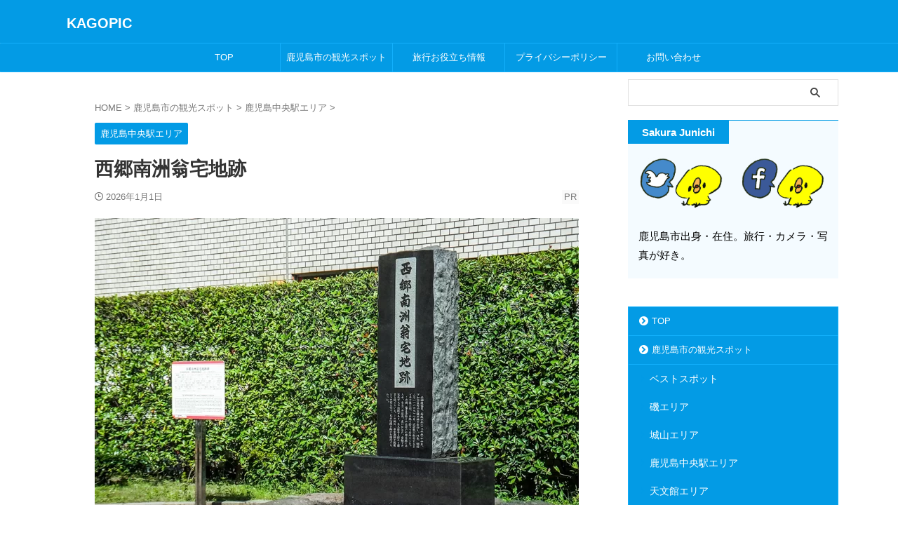

--- FILE ---
content_type: text/html; charset=UTF-8
request_url: https://kagopic.com/saigo-nanshu-house/
body_size: 19891
content:

<!DOCTYPE html>
<html lang="ja" class="s-navi-search-overlay  toc-style-default">
	<!--<![endif]-->
	<head prefix="og: http://ogp.me/ns# fb: http://ogp.me/ns/fb# article: http://ogp.me/ns/article#">
				<meta charset="UTF-8" >
		<meta name="viewport" content="width=device-width,initial-scale=1.0,user-scalable=no,viewport-fit=cover">
		<meta name="format-detection" content="telephone=no" >
		<meta name="referrer" content="no-referrer-when-downgrade"/>

		
		<link rel="alternate" type="application/rss+xml" title="KAGOPIC RSS Feed" href="https://kagopic.com/feed/" />
		<link rel="pingback" href="https://kagopic.com/xmlrpc.php" >
		<!--[if lt IE 9]>
		<script src="https://kagopic.com/wp-content/themes/affinger/js/html5shiv.js"></script>
		<![endif]-->
				<meta name='robots' content='max-image-preview:large' />
	<style>img:is([sizes="auto" i], [sizes^="auto," i]) { contain-intrinsic-size: 3000px 1500px }</style>
	<title>西郷南洲翁宅地跡</title>
<script type="text/javascript">
/* <![CDATA[ */
window._wpemojiSettings = {"baseUrl":"https:\/\/s.w.org\/images\/core\/emoji\/16.0.1\/72x72\/","ext":".png","svgUrl":"https:\/\/s.w.org\/images\/core\/emoji\/16.0.1\/svg\/","svgExt":".svg","source":{"concatemoji":"https:\/\/kagopic.com\/wp-includes\/js\/wp-emoji-release.min.js?ver=6.8.3"}};
/*! This file is auto-generated */
!function(s,n){var o,i,e;function c(e){try{var t={supportTests:e,timestamp:(new Date).valueOf()};sessionStorage.setItem(o,JSON.stringify(t))}catch(e){}}function p(e,t,n){e.clearRect(0,0,e.canvas.width,e.canvas.height),e.fillText(t,0,0);var t=new Uint32Array(e.getImageData(0,0,e.canvas.width,e.canvas.height).data),a=(e.clearRect(0,0,e.canvas.width,e.canvas.height),e.fillText(n,0,0),new Uint32Array(e.getImageData(0,0,e.canvas.width,e.canvas.height).data));return t.every(function(e,t){return e===a[t]})}function u(e,t){e.clearRect(0,0,e.canvas.width,e.canvas.height),e.fillText(t,0,0);for(var n=e.getImageData(16,16,1,1),a=0;a<n.data.length;a++)if(0!==n.data[a])return!1;return!0}function f(e,t,n,a){switch(t){case"flag":return n(e,"\ud83c\udff3\ufe0f\u200d\u26a7\ufe0f","\ud83c\udff3\ufe0f\u200b\u26a7\ufe0f")?!1:!n(e,"\ud83c\udde8\ud83c\uddf6","\ud83c\udde8\u200b\ud83c\uddf6")&&!n(e,"\ud83c\udff4\udb40\udc67\udb40\udc62\udb40\udc65\udb40\udc6e\udb40\udc67\udb40\udc7f","\ud83c\udff4\u200b\udb40\udc67\u200b\udb40\udc62\u200b\udb40\udc65\u200b\udb40\udc6e\u200b\udb40\udc67\u200b\udb40\udc7f");case"emoji":return!a(e,"\ud83e\udedf")}return!1}function g(e,t,n,a){var r="undefined"!=typeof WorkerGlobalScope&&self instanceof WorkerGlobalScope?new OffscreenCanvas(300,150):s.createElement("canvas"),o=r.getContext("2d",{willReadFrequently:!0}),i=(o.textBaseline="top",o.font="600 32px Arial",{});return e.forEach(function(e){i[e]=t(o,e,n,a)}),i}function t(e){var t=s.createElement("script");t.src=e,t.defer=!0,s.head.appendChild(t)}"undefined"!=typeof Promise&&(o="wpEmojiSettingsSupports",i=["flag","emoji"],n.supports={everything:!0,everythingExceptFlag:!0},e=new Promise(function(e){s.addEventListener("DOMContentLoaded",e,{once:!0})}),new Promise(function(t){var n=function(){try{var e=JSON.parse(sessionStorage.getItem(o));if("object"==typeof e&&"number"==typeof e.timestamp&&(new Date).valueOf()<e.timestamp+604800&&"object"==typeof e.supportTests)return e.supportTests}catch(e){}return null}();if(!n){if("undefined"!=typeof Worker&&"undefined"!=typeof OffscreenCanvas&&"undefined"!=typeof URL&&URL.createObjectURL&&"undefined"!=typeof Blob)try{var e="postMessage("+g.toString()+"("+[JSON.stringify(i),f.toString(),p.toString(),u.toString()].join(",")+"));",a=new Blob([e],{type:"text/javascript"}),r=new Worker(URL.createObjectURL(a),{name:"wpTestEmojiSupports"});return void(r.onmessage=function(e){c(n=e.data),r.terminate(),t(n)})}catch(e){}c(n=g(i,f,p,u))}t(n)}).then(function(e){for(var t in e)n.supports[t]=e[t],n.supports.everything=n.supports.everything&&n.supports[t],"flag"!==t&&(n.supports.everythingExceptFlag=n.supports.everythingExceptFlag&&n.supports[t]);n.supports.everythingExceptFlag=n.supports.everythingExceptFlag&&!n.supports.flag,n.DOMReady=!1,n.readyCallback=function(){n.DOMReady=!0}}).then(function(){return e}).then(function(){var e;n.supports.everything||(n.readyCallback(),(e=n.source||{}).concatemoji?t(e.concatemoji):e.wpemoji&&e.twemoji&&(t(e.twemoji),t(e.wpemoji)))}))}((window,document),window._wpemojiSettings);
/* ]]> */
</script>
<style id='wp-emoji-styles-inline-css' type='text/css'>

	img.wp-smiley, img.emoji {
		display: inline !important;
		border: none !important;
		box-shadow: none !important;
		height: 1em !important;
		width: 1em !important;
		margin: 0 0.07em !important;
		vertical-align: -0.1em !important;
		background: none !important;
		padding: 0 !important;
	}
</style>
<link rel='stylesheet' id='wp-block-library-css' href='https://kagopic.com/wp-includes/css/dist/block-library/style.min.css?ver=6.8.3' type='text/css' media='all' />
<style id='classic-theme-styles-inline-css' type='text/css'>
/*! This file is auto-generated */
.wp-block-button__link{color:#fff;background-color:#32373c;border-radius:9999px;box-shadow:none;text-decoration:none;padding:calc(.667em + 2px) calc(1.333em + 2px);font-size:1.125em}.wp-block-file__button{background:#32373c;color:#fff;text-decoration:none}
</style>
<style id='global-styles-inline-css' type='text/css'>
:root{--wp--preset--aspect-ratio--square: 1;--wp--preset--aspect-ratio--4-3: 4/3;--wp--preset--aspect-ratio--3-4: 3/4;--wp--preset--aspect-ratio--3-2: 3/2;--wp--preset--aspect-ratio--2-3: 2/3;--wp--preset--aspect-ratio--16-9: 16/9;--wp--preset--aspect-ratio--9-16: 9/16;--wp--preset--color--black: #000000;--wp--preset--color--cyan-bluish-gray: #abb8c3;--wp--preset--color--white: #ffffff;--wp--preset--color--pale-pink: #f78da7;--wp--preset--color--vivid-red: #cf2e2e;--wp--preset--color--luminous-vivid-orange: #ff6900;--wp--preset--color--luminous-vivid-amber: #fcb900;--wp--preset--color--light-green-cyan: #eefaff;--wp--preset--color--vivid-green-cyan: #00d084;--wp--preset--color--pale-cyan-blue: #8ed1fc;--wp--preset--color--vivid-cyan-blue: #0693e3;--wp--preset--color--vivid-purple: #9b51e0;--wp--preset--color--soft-red: #e92f3d;--wp--preset--color--light-grayish-red: #fdf0f2;--wp--preset--color--vivid-yellow: #ffc107;--wp--preset--color--very-pale-yellow: #fffde7;--wp--preset--color--very-light-gray: #fafafa;--wp--preset--color--very-dark-gray: #313131;--wp--preset--color--original-color-a: #039be5;--wp--preset--color--original-color-b: #13b0fc;--wp--preset--color--original-color-c: #f4fbff;--wp--preset--color--original-color-d: #333;--wp--preset--gradient--vivid-cyan-blue-to-vivid-purple: linear-gradient(135deg,rgba(6,147,227,1) 0%,rgb(155,81,224) 100%);--wp--preset--gradient--light-green-cyan-to-vivid-green-cyan: linear-gradient(135deg,rgb(122,220,180) 0%,rgb(0,208,130) 100%);--wp--preset--gradient--luminous-vivid-amber-to-luminous-vivid-orange: linear-gradient(135deg,rgba(252,185,0,1) 0%,rgba(255,105,0,1) 100%);--wp--preset--gradient--luminous-vivid-orange-to-vivid-red: linear-gradient(135deg,rgba(255,105,0,1) 0%,rgb(207,46,46) 100%);--wp--preset--gradient--very-light-gray-to-cyan-bluish-gray: linear-gradient(135deg,rgb(238,238,238) 0%,rgb(169,184,195) 100%);--wp--preset--gradient--cool-to-warm-spectrum: linear-gradient(135deg,rgb(74,234,220) 0%,rgb(151,120,209) 20%,rgb(207,42,186) 40%,rgb(238,44,130) 60%,rgb(251,105,98) 80%,rgb(254,248,76) 100%);--wp--preset--gradient--blush-light-purple: linear-gradient(135deg,rgb(255,206,236) 0%,rgb(152,150,240) 100%);--wp--preset--gradient--blush-bordeaux: linear-gradient(135deg,rgb(254,205,165) 0%,rgb(254,45,45) 50%,rgb(107,0,62) 100%);--wp--preset--gradient--luminous-dusk: linear-gradient(135deg,rgb(255,203,112) 0%,rgb(199,81,192) 50%,rgb(65,88,208) 100%);--wp--preset--gradient--pale-ocean: linear-gradient(135deg,rgb(255,245,203) 0%,rgb(182,227,212) 50%,rgb(51,167,181) 100%);--wp--preset--gradient--electric-grass: linear-gradient(135deg,rgb(202,248,128) 0%,rgb(113,206,126) 100%);--wp--preset--gradient--midnight: linear-gradient(135deg,rgb(2,3,129) 0%,rgb(40,116,252) 100%);--wp--preset--font-size--small: .8em;--wp--preset--font-size--medium: 20px;--wp--preset--font-size--large: 1.5em;--wp--preset--font-size--x-large: 42px;--wp--preset--font-size--st-regular: 1em;--wp--preset--font-size--huge: 3em;--wp--preset--spacing--20: 0.44rem;--wp--preset--spacing--30: 0.67rem;--wp--preset--spacing--40: 1rem;--wp--preset--spacing--50: 1.5rem;--wp--preset--spacing--60: 2.25rem;--wp--preset--spacing--70: 3.38rem;--wp--preset--spacing--80: 5.06rem;--wp--preset--spacing--af-spacing-ss: 5px;--wp--preset--spacing--af-spacing-s: 10px;--wp--preset--spacing--af-spacing-m: 20px;--wp--preset--spacing--af-spacing-l: 40px;--wp--preset--spacing--af-spacing-ll: 60px;--wp--preset--spacing--af-spacing-xl: 80px;--wp--preset--spacing--af-spacing-xxl: 100px;--wp--preset--shadow--natural: 6px 6px 9px rgba(0, 0, 0, 0.2);--wp--preset--shadow--deep: 12px 12px 50px rgba(0, 0, 0, 0.4);--wp--preset--shadow--sharp: 6px 6px 0px rgba(0, 0, 0, 0.2);--wp--preset--shadow--outlined: 6px 6px 0px -3px rgba(255, 255, 255, 1), 6px 6px rgba(0, 0, 0, 1);--wp--preset--shadow--crisp: 6px 6px 0px rgba(0, 0, 0, 1);}:where(.is-layout-flex){gap: 0.5em;}:where(.is-layout-grid){gap: 0.5em;}body .is-layout-flex{display: flex;}.is-layout-flex{flex-wrap: wrap;align-items: center;}.is-layout-flex > :is(*, div){margin: 0;}body .is-layout-grid{display: grid;}.is-layout-grid > :is(*, div){margin: 0;}:where(.wp-block-columns.is-layout-flex){gap: 2em;}:where(.wp-block-columns.is-layout-grid){gap: 2em;}:where(.wp-block-post-template.is-layout-flex){gap: 1.25em;}:where(.wp-block-post-template.is-layout-grid){gap: 1.25em;}.has-black-color{color: var(--wp--preset--color--black) !important;}.has-cyan-bluish-gray-color{color: var(--wp--preset--color--cyan-bluish-gray) !important;}.has-white-color{color: var(--wp--preset--color--white) !important;}.has-pale-pink-color{color: var(--wp--preset--color--pale-pink) !important;}.has-vivid-red-color{color: var(--wp--preset--color--vivid-red) !important;}.has-luminous-vivid-orange-color{color: var(--wp--preset--color--luminous-vivid-orange) !important;}.has-luminous-vivid-amber-color{color: var(--wp--preset--color--luminous-vivid-amber) !important;}.has-light-green-cyan-color{color: var(--wp--preset--color--light-green-cyan) !important;}.has-vivid-green-cyan-color{color: var(--wp--preset--color--vivid-green-cyan) !important;}.has-pale-cyan-blue-color{color: var(--wp--preset--color--pale-cyan-blue) !important;}.has-vivid-cyan-blue-color{color: var(--wp--preset--color--vivid-cyan-blue) !important;}.has-vivid-purple-color{color: var(--wp--preset--color--vivid-purple) !important;}.has-black-background-color{background-color: var(--wp--preset--color--black) !important;}.has-cyan-bluish-gray-background-color{background-color: var(--wp--preset--color--cyan-bluish-gray) !important;}.has-white-background-color{background-color: var(--wp--preset--color--white) !important;}.has-pale-pink-background-color{background-color: var(--wp--preset--color--pale-pink) !important;}.has-vivid-red-background-color{background-color: var(--wp--preset--color--vivid-red) !important;}.has-luminous-vivid-orange-background-color{background-color: var(--wp--preset--color--luminous-vivid-orange) !important;}.has-luminous-vivid-amber-background-color{background-color: var(--wp--preset--color--luminous-vivid-amber) !important;}.has-light-green-cyan-background-color{background-color: var(--wp--preset--color--light-green-cyan) !important;}.has-vivid-green-cyan-background-color{background-color: var(--wp--preset--color--vivid-green-cyan) !important;}.has-pale-cyan-blue-background-color{background-color: var(--wp--preset--color--pale-cyan-blue) !important;}.has-vivid-cyan-blue-background-color{background-color: var(--wp--preset--color--vivid-cyan-blue) !important;}.has-vivid-purple-background-color{background-color: var(--wp--preset--color--vivid-purple) !important;}.has-black-border-color{border-color: var(--wp--preset--color--black) !important;}.has-cyan-bluish-gray-border-color{border-color: var(--wp--preset--color--cyan-bluish-gray) !important;}.has-white-border-color{border-color: var(--wp--preset--color--white) !important;}.has-pale-pink-border-color{border-color: var(--wp--preset--color--pale-pink) !important;}.has-vivid-red-border-color{border-color: var(--wp--preset--color--vivid-red) !important;}.has-luminous-vivid-orange-border-color{border-color: var(--wp--preset--color--luminous-vivid-orange) !important;}.has-luminous-vivid-amber-border-color{border-color: var(--wp--preset--color--luminous-vivid-amber) !important;}.has-light-green-cyan-border-color{border-color: var(--wp--preset--color--light-green-cyan) !important;}.has-vivid-green-cyan-border-color{border-color: var(--wp--preset--color--vivid-green-cyan) !important;}.has-pale-cyan-blue-border-color{border-color: var(--wp--preset--color--pale-cyan-blue) !important;}.has-vivid-cyan-blue-border-color{border-color: var(--wp--preset--color--vivid-cyan-blue) !important;}.has-vivid-purple-border-color{border-color: var(--wp--preset--color--vivid-purple) !important;}.has-vivid-cyan-blue-to-vivid-purple-gradient-background{background: var(--wp--preset--gradient--vivid-cyan-blue-to-vivid-purple) !important;}.has-light-green-cyan-to-vivid-green-cyan-gradient-background{background: var(--wp--preset--gradient--light-green-cyan-to-vivid-green-cyan) !important;}.has-luminous-vivid-amber-to-luminous-vivid-orange-gradient-background{background: var(--wp--preset--gradient--luminous-vivid-amber-to-luminous-vivid-orange) !important;}.has-luminous-vivid-orange-to-vivid-red-gradient-background{background: var(--wp--preset--gradient--luminous-vivid-orange-to-vivid-red) !important;}.has-very-light-gray-to-cyan-bluish-gray-gradient-background{background: var(--wp--preset--gradient--very-light-gray-to-cyan-bluish-gray) !important;}.has-cool-to-warm-spectrum-gradient-background{background: var(--wp--preset--gradient--cool-to-warm-spectrum) !important;}.has-blush-light-purple-gradient-background{background: var(--wp--preset--gradient--blush-light-purple) !important;}.has-blush-bordeaux-gradient-background{background: var(--wp--preset--gradient--blush-bordeaux) !important;}.has-luminous-dusk-gradient-background{background: var(--wp--preset--gradient--luminous-dusk) !important;}.has-pale-ocean-gradient-background{background: var(--wp--preset--gradient--pale-ocean) !important;}.has-electric-grass-gradient-background{background: var(--wp--preset--gradient--electric-grass) !important;}.has-midnight-gradient-background{background: var(--wp--preset--gradient--midnight) !important;}.has-small-font-size{font-size: var(--wp--preset--font-size--small) !important;}.has-medium-font-size{font-size: var(--wp--preset--font-size--medium) !important;}.has-large-font-size{font-size: var(--wp--preset--font-size--large) !important;}.has-x-large-font-size{font-size: var(--wp--preset--font-size--x-large) !important;}
:where(.wp-block-post-template.is-layout-flex){gap: 1.25em;}:where(.wp-block-post-template.is-layout-grid){gap: 1.25em;}
:where(.wp-block-columns.is-layout-flex){gap: 2em;}:where(.wp-block-columns.is-layout-grid){gap: 2em;}
:root :where(.wp-block-pullquote){font-size: 1.5em;line-height: 1.6;}
</style>
<link rel='stylesheet' id='normalize-css' href='https://kagopic.com/wp-content/themes/affinger/css/normalize.css?ver=1.5.9' type='text/css' media='all' />
<link rel='stylesheet' id='st_svg-css' href='https://kagopic.com/wp-content/themes/affinger/st_svg/style.css?ver=20240601' type='text/css' media='all' />
<link rel='stylesheet' id='fonts-googleapis-roboto400-css' href='//fonts.googleapis.com/css2?family=Roboto%3Awght%40400&#038;display=swap&#038;ver=6.8.3' type='text/css' media='all' />
<link rel='stylesheet' id='style-css' href='https://kagopic.com/wp-content/themes/affinger/style.css?ver=20240601' type='text/css' media='all' />
<link rel='stylesheet' id='child-style-css' href='https://kagopic.com/wp-content/themes/affinger-child/style.css?ver=20240601' type='text/css' media='all' />
<link rel='stylesheet' id='single-css' href='https://kagopic.com/wp-content/themes/affinger/st-rankcss.php' type='text/css' media='all' />
<link rel='stylesheet' id='af-custom-fields-frontend-css' href='https://kagopic.com/wp-content/themes/affinger/af-custom-fields/css/frontend.css?ver=1.0.0' type='text/css' media='all' />
<link rel='stylesheet' id='st-kaiwa-style-css' href='https://kagopic.com/wp-content/plugins/st-kaiwa/assets/css/style.php?ver=2.3.2' type='text/css' media='all' />
<link rel='stylesheet' id='st-themecss-css' href='https://kagopic.com/wp-content/themes/affinger/st-themecss-loader.php?ver=6.8.3' type='text/css' media='all' />
<script type="text/javascript" src="https://kagopic.com/wp-content/themes/affinger-child/js/st_wp_head.js?ver=6.8.3" id="st-theme-head-js-js"></script>
<script type="text/javascript" src="https://kagopic.com/wp-includes/js/jquery/jquery.min.js?ver=3.7.1" id="jquery-core-js"></script>
<script type="text/javascript" src="https://kagopic.com/wp-includes/js/jquery/jquery-migrate.min.js?ver=3.4.1" id="jquery-migrate-js"></script>
<link rel="https://api.w.org/" href="https://kagopic.com/wp-json/" /><link rel="alternate" title="JSON" type="application/json" href="https://kagopic.com/wp-json/wp/v2/posts/42011" /><link rel='shortlink' href='https://kagopic.com/?p=42011' />
<link rel="alternate" title="oEmbed (JSON)" type="application/json+oembed" href="https://kagopic.com/wp-json/oembed/1.0/embed?url=https%3A%2F%2Fkagopic.com%2Fsaigo-nanshu-house%2F" />
<link rel="alternate" title="oEmbed (XML)" type="text/xml+oembed" href="https://kagopic.com/wp-json/oembed/1.0/embed?url=https%3A%2F%2Fkagopic.com%2Fsaigo-nanshu-house%2F&#038;format=xml" />
<meta name="robots" content="index, follow" />
<meta name="description" content="西郷南洲翁宅地跡を紹介します。">
<meta name="thumbnail" content="https://kagopic.com/wp-content/uploads/2018/02/DSCF3863-Edit-Edit-2.png">
<meta name="google-site-verification" content="ErF9l0ZkAhrkgLXBHsb0pcFjBRwEeCuRBmgPFUID0pY" />
<link rel="canonical" href="https://kagopic.com/saigo-nanshu-house/" />
<style type="text/css" id="custom-background-css">
body.custom-background { background-color: #ffffff; }
</style>
	<link rel="icon" href="https://kagopic.com/wp-content/uploads/2021/10/cropped-fradance-e1634863111306-32x32.png" sizes="32x32" />
<link rel="icon" href="https://kagopic.com/wp-content/uploads/2021/10/cropped-fradance-e1634863111306-192x192.png" sizes="192x192" />
<link rel="apple-touch-icon" href="https://kagopic.com/wp-content/uploads/2021/10/cropped-fradance-e1634863111306-180x180.png" />
<meta name="msapplication-TileImage" content="https://kagopic.com/wp-content/uploads/2021/10/cropped-fradance-e1634863111306-270x270.png" />
		
<!-- OGP -->

<meta property="og:type" content="article">
<meta property="og:title" content="西郷南洲翁宅地跡">
<meta property="og:url" content="https://kagopic.com/saigo-nanshu-house/">
<meta property="og:description" content="&nbsp; &nbsp; &nbsp; &nbsp;  西郷南洲翁宅地跡は、鹿児島市上之園町の共研公園にあります。 &nbsp; この記事では、西郷南洲翁宅地跡の概要や、逸話を紹介します。 &amp">
<meta property="og:site_name" content="KAGOPIC">
<meta property="og:image" content="https://kagopic.com/wp-content/uploads/2018/02/DSCF3863-Edit-Edit-2.png">

		<meta property="article:published_time" content="2026-01-01T01:00:52+09:00" />
					<meta property="article:modified_time" content="2026-01-01T01:00:52+09:00" />
							<meta property="article:author" content="Sakura Junichi" />
			

	<meta name="twitter:card" content="summary_large_image">
	
<meta name="twitter:title" content="西郷南洲翁宅地跡">
<meta name="twitter:description" content="&nbsp; &nbsp; &nbsp; &nbsp;  西郷南洲翁宅地跡は、鹿児島市上之園町の共研公園にあります。 &nbsp; この記事では、西郷南洲翁宅地跡の概要や、逸話を紹介します。 &amp">
<meta name="twitter:image" content="https://kagopic.com/wp-content/uploads/2018/02/DSCF3863-Edit-Edit-2.png">
<!-- /OGP -->
		


<script>
	(function (window, document, $, undefined) {
		'use strict';

		var SlideBox = (function () {
			/**
			 * @param $element
			 *
			 * @constructor
			 */
			function SlideBox($element) {
				this._$element = $element;
			}

			SlideBox.prototype.$content = function () {
				return this._$element.find('[data-st-slidebox-content]');
			};

			SlideBox.prototype.$toggle = function () {
				return this._$element.find('[data-st-slidebox-toggle]');
			};

			SlideBox.prototype.$icon = function () {
				return this._$element.find('[data-st-slidebox-icon]');
			};

			SlideBox.prototype.$text = function () {
				return this._$element.find('[data-st-slidebox-text]');
			};

			SlideBox.prototype.is_expanded = function () {
				return !!(this._$element.filter('[data-st-slidebox-expanded="true"]').length);
			};

			SlideBox.prototype.expand = function () {
				var self = this;

				this.$content().slideDown()
					.promise()
					.then(function () {
						var $icon = self.$icon();
						var $text = self.$text();

						$icon.removeClass($icon.attr('data-st-slidebox-icon-collapsed'))
							.addClass($icon.attr('data-st-slidebox-icon-expanded'))

						$text.text($text.attr('data-st-slidebox-text-expanded'))

						self._$element.removeClass('is-collapsed')
							.addClass('is-expanded');

						self._$element.attr('data-st-slidebox-expanded', 'true');
					});
			};

			SlideBox.prototype.collapse = function () {
				var self = this;

				this.$content().slideUp()
					.promise()
					.then(function () {
						var $icon = self.$icon();
						var $text = self.$text();

						$icon.removeClass($icon.attr('data-st-slidebox-icon-expanded'))
							.addClass($icon.attr('data-st-slidebox-icon-collapsed'))

						$text.text($text.attr('data-st-slidebox-text-collapsed'))

						self._$element.removeClass('is-expanded')
							.addClass('is-collapsed');

						self._$element.attr('data-st-slidebox-expanded', 'false');
					});
			};

			SlideBox.prototype.toggle = function () {
				if (this.is_expanded()) {
					this.collapse();
				} else {
					this.expand();
				}
			};

			SlideBox.prototype.add_event_listeners = function () {
				var self = this;

				this.$toggle().on('click', function (event) {
					self.toggle();
				});
			};

			SlideBox.prototype.initialize = function () {
				this.add_event_listeners();
			};

			return SlideBox;
		}());

		function on_ready() {
			var slideBoxes = [];

			$('[data-st-slidebox]').each(function () {
				var $element = $(this);
				var slideBox = new SlideBox($element);

				slideBoxes.push(slideBox);

				slideBox.initialize();
			});

			return slideBoxes;
		}

		$(on_ready);
	}(window, window.document, jQuery));
</script>


<script>
	(function (window, document, $, undefined) {
		'use strict';

		$(function(){
			/* 第一階層のみの目次にクラスを挿入 */
			$("#toc_container:not(:has(ul ul))").addClass("only-toc");
			/* アコーディオンメニュー内のカテゴリーにクラス追加 */
			$(".st-ac-box ul:has(.cat-item)").each(function(){
				$(this).addClass("st-ac-cat");
			});
		});
	}(window, window.document, jQuery));
</script>

<script>
	(function (window, document, $, undefined) {
		'use strict';

		$(function(){
									$('.st-star').parent('.rankh4').css('padding-bottom','5px'); // スターがある場合のランキング見出し調整
		});
	}(window, window.document, jQuery));
</script>




	<script>
		(function (window, document, $, undefined) {
			'use strict';

			$(function() {
				$('.is-style-st-paragraph-kaiwa').wrapInner('<span class="st-paragraph-kaiwa-text">');
			});
		}(window, window.document, jQuery));
	</script>

	<script>
		(function (window, document, $, undefined) {
			'use strict';

			$(function() {
				$('.is-style-st-paragraph-kaiwa-b').wrapInner('<span class="st-paragraph-kaiwa-text">');
			});
		}(window, window.document, jQuery));
	</script>

<script>
	/* Gutenbergスタイルを調整 */
	(function (window, document, $, undefined) {
		'use strict';

		$(function() {
			$( '[class^="is-style-st-paragraph-"],[class*=" is-style-st-paragraph-"]' ).wrapInner( '<span class="st-noflex"></span>' );
		});
	}(window, window.document, jQuery));
</script>





			</head>
	<body ontouchstart="" class="wp-singular post-template-default single single-post postid-42011 single-format-standard custom-background wp-theme-affinger wp-child-theme-affinger-child st-af-ex single-cat-968 not-front-page" >				<div id="st-ami">
				<div id="wrapper" class="" ontouchstart="">
				<div id="wrapper-in">

					

<header id="">
	<div id="header-full">
		<div id="headbox-bg-fixed">
			<div id="headbox-bg">
				<div id="headbox">

						<nav id="s-navi" class="pcnone" data-st-nav data-st-nav-type="normal">
		<dl class="acordion is-active" data-st-nav-primary>
			<dt class="trigger">
				<p class="acordion_button"><span class="op op-menu"><i class="st-fa st-svg-menu"></i></span></p>

				
									<div id="st-mobile-logo"></div>
				
				<!-- 追加メニュー -->
				
				<!-- 追加メニュー2 -->
				
			</dt>

			<dd class="acordion_tree">
				<div class="acordion_tree_content">

					
					<div class="menu-%e3%82%b5%e3%82%a4%e3%83%89%e3%83%bb%e3%82%b9%e3%83%9e%e3%83%9b%e7%94%a8%e3%83%a1%e3%83%8b%e3%83%a5%e3%83%bc-container"><ul id="menu-%e3%82%b5%e3%82%a4%e3%83%89%e3%83%bb%e3%82%b9%e3%83%9e%e3%83%9b%e7%94%a8%e3%83%a1%e3%83%8b%e3%83%a5%e3%83%bc" class="menu"><li id="menu-item-60696" class="menu-item menu-item-type-custom menu-item-object-custom menu-item-home menu-item-60696"><a href="https://kagopic.com/" data-wpel-link="internal" target="_self" rel="follow"><span class="menu-item-label">TOP</span></a></li>
<li id="menu-item-60428" class="menu-item menu-item-type-taxonomy menu-item-object-category current-post-ancestor menu-item-has-children menu-item-60428"><a href="https://kagopic.com/category/tourist-attractions/" data-wpel-link="internal" target="_self" rel="follow"><span class="menu-item-label">鹿児島市の観光スポット</span></a>
<ul class="sub-menu">
	<li id="menu-item-60414" class="menu-item menu-item-type-taxonomy menu-item-object-category menu-item-60414"><a href="https://kagopic.com/category/tourist-attractions/best-spot/" data-wpel-link="internal" target="_self" rel="follow"><span class="menu-item-label">ベストスポット</span></a></li>
	<li id="menu-item-60413" class="menu-item menu-item-type-taxonomy menu-item-object-category menu-item-60413"><a href="https://kagopic.com/category/tourist-attractions/iso/" data-wpel-link="internal" target="_self" rel="follow"><span class="menu-item-label">磯エリア</span></a></li>
	<li id="menu-item-60412" class="menu-item menu-item-type-taxonomy menu-item-object-category menu-item-60412"><a href="https://kagopic.com/category/tourist-attractions/shiroyama/" data-wpel-link="internal" target="_self" rel="follow"><span class="menu-item-label">城山エリア</span></a></li>
	<li id="menu-item-60409" class="menu-item menu-item-type-taxonomy menu-item-object-category current-post-ancestor current-menu-parent current-post-parent menu-item-60409"><a href="https://kagopic.com/category/tourist-attractions/kagoshima-chuo-station/" data-wpel-link="internal" target="_self" rel="follow"><span class="menu-item-label">鹿児島中央駅エリア</span></a></li>
	<li id="menu-item-60415" class="menu-item menu-item-type-taxonomy menu-item-object-category menu-item-60415"><a href="https://kagopic.com/category/tourist-attractions/tenmonkan/" data-wpel-link="internal" target="_self" rel="follow"><span class="menu-item-label">天文館エリア</span></a></li>
	<li id="menu-item-60429" class="menu-item menu-item-type-taxonomy menu-item-object-category menu-item-60429"><a href="https://kagopic.com/category/tourist-attractions/kagoshima-station/" data-wpel-link="internal" target="_self" rel="follow"><span class="menu-item-label">鹿児島駅エリア</span></a></li>
	<li id="menu-item-60407" class="menu-item menu-item-type-taxonomy menu-item-object-category menu-item-60407"><a href="https://kagopic.com/category/tourist-attractions/north/" data-wpel-link="internal" target="_self" rel="follow"><span class="menu-item-label">北部エリア</span></a></li>
	<li id="menu-item-60410" class="menu-item menu-item-type-taxonomy menu-item-object-category menu-item-60410"><a href="https://kagopic.com/category/tourist-attractions/west/" data-wpel-link="internal" target="_self" rel="follow"><span class="menu-item-label">西部エリア</span></a></li>
	<li id="menu-item-60411" class="menu-item menu-item-type-taxonomy menu-item-object-category menu-item-60411"><a href="https://kagopic.com/category/tourist-attractions/south/" data-wpel-link="internal" target="_self" rel="follow"><span class="menu-item-label">南部エリア</span></a></li>
	<li id="menu-item-77918" class="menu-item menu-item-type-custom menu-item-object-custom menu-item-77918"><a href="https://kagopic.com/category/tourist-spot/sakurajima/" data-wpel-link="internal" target="_self" rel="follow"><span class="menu-item-label">桜島エリア</span></a></li>
</ul>
</li>
<li id="menu-item-72065" class="menu-item menu-item-type-taxonomy menu-item-object-category menu-item-has-children menu-item-72065"><a href="https://kagopic.com/category/travel-info/" data-wpel-link="internal" target="_self" rel="follow"><span class="menu-item-label">旅行お役立ち情報</span></a>
<ul class="sub-menu">
	<li id="menu-item-72066" class="menu-item menu-item-type-taxonomy menu-item-object-category menu-item-72066"><a href="https://kagopic.com/category/travel-info/coupon-code/" data-wpel-link="internal" target="_self" rel="follow"><span class="menu-item-label">クーポン</span></a></li>
	<li id="menu-item-72067" class="menu-item menu-item-type-taxonomy menu-item-object-category menu-item-72067"><a href="https://kagopic.com/category/travel-info/on-sale/" data-wpel-link="internal" target="_self" rel="follow"><span class="menu-item-label">セール</span></a></li>
	<li id="menu-item-74961" class="menu-item menu-item-type-taxonomy menu-item-object-category menu-item-74961"><a href="https://kagopic.com/category/travel-info/kuchikomi/" data-wpel-link="internal" target="_self" rel="follow"><span class="menu-item-label">レビュー</span></a></li>
</ul>
</li>
<li id="menu-item-103321" class="menu-item menu-item-type-custom menu-item-object-custom menu-item-103321"><a href="https://kagopic.com/site-map/" data-wpel-link="internal" target="_self" rel="follow"><span class="menu-item-label">サイトマップ</span></a></li>
<li id="menu-item-73329" class="menu-item menu-item-type-post_type menu-item-object-page menu-item-privacy-policy menu-item-73329"><a rel="privacy-policy follow" href="https://kagopic.com/privacy-policy/" data-wpel-link="internal" target="_self"><span class="menu-item-label">プライバシーポリシー</span></a></li>
<li id="menu-item-73330" class="menu-item menu-item-type-post_type menu-item-object-page menu-item-73330"><a href="https://kagopic.com/contact/" data-wpel-link="internal" target="_self" rel="follow"><span class="menu-item-label">お問い合わせ</span></a></li>
</ul></div>
					<div class="clear"></div>

					
				</div>
			</dd>

					</dl>

					</nav>

											<div id="header-l">
							
							<div id="st-text-logo">
									<!-- ロゴ又はブログ名 -->
    					<p class="sitename sitename-only"><a href="https://kagopic.com/" data-wpel-link="internal" target="_self" rel="follow">
                                    KAGOPIC                            </a></p>
            
							</div>
						</div><!-- /#header-l -->
					
					<div id="header-r" class="smanone">
						
					</div><!-- /#header-r -->

				</div><!-- /#headbox -->
			</div><!-- /#headbox-bg clearfix -->
		</div><!-- /#headbox-bg-fixed -->

		
		
		
		
			

			<div id="gazou-wide">
					<div id="st-menubox">
			<div id="st-menuwide">
				<div id="st-menuwide-fixed">
					<nav class="smanone clearfix"><ul id="menu-%e3%83%98%e3%83%83%e3%83%80%e3%83%bc%e7%94%a8%e3%83%a1%e3%83%8b%e3%83%a5%e3%83%bc" class="menu"><li id="menu-item-60695" class="menu-item menu-item-type-custom menu-item-object-custom menu-item-home menu-item-60695"><a href="https://kagopic.com/" data-wpel-link="internal" target="_self" rel="follow">TOP</a></li>
<li id="menu-item-60237" class="menu-item menu-item-type-taxonomy menu-item-object-category current-post-ancestor menu-item-has-children menu-item-60237"><a href="https://kagopic.com/category/tourist-attractions/" data-wpel-link="internal" target="_self" rel="follow">鹿児島市の観光スポット</a>
<ul class="sub-menu">
	<li id="menu-item-42710" class="menu-item menu-item-type-taxonomy menu-item-object-category menu-item-42710"><a href="https://kagopic.com/category/tourist-attractions/best-spot/" data-wpel-link="internal" target="_self" rel="follow">ベストスポット</a></li>
	<li id="menu-item-41660" class="menu-item menu-item-type-taxonomy menu-item-object-category menu-item-41660"><a href="https://kagopic.com/category/tourist-attractions/iso/" data-wpel-link="internal" target="_self" rel="follow">磯エリア</a></li>
	<li id="menu-item-41662" class="menu-item menu-item-type-taxonomy menu-item-object-category menu-item-41662"><a href="https://kagopic.com/category/tourist-attractions/shiroyama/" data-wpel-link="internal" target="_self" rel="follow">城山エリア</a></li>
	<li id="menu-item-41654" class="menu-item menu-item-type-taxonomy menu-item-object-category current-post-ancestor current-menu-parent current-post-parent menu-item-41654"><a href="https://kagopic.com/category/tourist-attractions/kagoshima-chuo-station/" data-wpel-link="internal" target="_self" rel="follow">鹿児島中央駅エリア</a></li>
	<li id="menu-item-41745" class="menu-item menu-item-type-taxonomy menu-item-object-category menu-item-41745"><a href="https://kagopic.com/category/tourist-attractions/tenmonkan/" data-wpel-link="internal" target="_self" rel="follow">天文館エリア</a></li>
	<li id="menu-item-41747" class="menu-item menu-item-type-taxonomy menu-item-object-category menu-item-41747"><a href="https://kagopic.com/category/tourist-attractions/kagoshima-station/" data-wpel-link="internal" target="_self" rel="follow">鹿児島駅エリア</a></li>
	<li id="menu-item-41746" class="menu-item menu-item-type-taxonomy menu-item-object-category menu-item-41746"><a href="https://kagopic.com/category/tourist-attractions/north/" data-wpel-link="internal" target="_self" rel="follow">北部エリア</a></li>
	<li id="menu-item-41744" class="menu-item menu-item-type-taxonomy menu-item-object-category menu-item-41744"><a href="https://kagopic.com/category/tourist-attractions/west/" data-wpel-link="internal" target="_self" rel="follow">西部エリア</a></li>
	<li id="menu-item-46898" class="menu-item menu-item-type-taxonomy menu-item-object-category menu-item-46898"><a href="https://kagopic.com/category/tourist-attractions/south/" data-wpel-link="internal" target="_self" rel="follow">南部エリア</a></li>
	<li id="menu-item-77919" class="menu-item menu-item-type-custom menu-item-object-custom menu-item-77919"><a href="https://kagopic.com/category/tourist-spot/sakurajima/" data-wpel-link="internal" target="_self" rel="follow">桜島エリア</a></li>
</ul>
</li>
<li id="menu-item-72064" class="menu-item menu-item-type-taxonomy menu-item-object-category menu-item-has-children menu-item-72064"><a href="https://kagopic.com/category/travel-info/" data-wpel-link="internal" target="_self" rel="follow">旅行お役立ち情報</a>
<ul class="sub-menu">
	<li id="menu-item-72059" class="menu-item menu-item-type-taxonomy menu-item-object-category menu-item-72059"><a href="https://kagopic.com/category/travel-info/coupon-code/" data-wpel-link="internal" target="_self" rel="follow">クーポン</a></li>
	<li id="menu-item-72060" class="menu-item menu-item-type-taxonomy menu-item-object-category menu-item-72060"><a href="https://kagopic.com/category/travel-info/on-sale/" data-wpel-link="internal" target="_self" rel="follow">セール</a></li>
	<li id="menu-item-74960" class="menu-item menu-item-type-taxonomy menu-item-object-category menu-item-74960"><a href="https://kagopic.com/category/travel-info/kuchikomi/" data-wpel-link="internal" target="_self" rel="follow">レビュー</a></li>
</ul>
</li>
<li id="menu-item-70888" class="menu-item menu-item-type-post_type menu-item-object-page menu-item-privacy-policy menu-item-70888"><a rel="privacy-policy follow" href="https://kagopic.com/privacy-policy/" data-wpel-link="internal" target="_self">プライバシーポリシー</a></li>
<li id="menu-item-47270" class="menu-item menu-item-type-post_type menu-item-object-page menu-item-47270"><a href="https://kagopic.com/contact/" data-wpel-link="internal" target="_self" rel="follow">お問い合わせ</a></li>
</ul></nav>				</div>
			</div>
		</div>
										<div id="st-headerbox">
						<div id="st-header">
						</div>
					</div>
									</div>
		
	</div><!-- #header-full -->

	





</header>

					<div id="content-w">

						
						
	
			<div id="st-header-post-under-box" class="st-header-post-no-data "
		     style="">
			<div class="st-dark-cover">
							</div>
		</div>
	
<div id="content" class="clearfix">
	<div id="contentInner">
		<main>
			<article>
									<div id="post-42011" class="st-post post-42011 post type-post status-publish format-standard has-post-thumbnail hentry category-kagoshima-chuo-station tag-864 tag-1058 tag-852 tag-1056 tag-865 tag-1036 tag-1234 tag-933 tag-1057 tag-928 tag-1239 tag-958 tag-954 tag-1033 tag-957 tag-858 tag-1174 tag-1022 tag-1032 tag-1035 tag-857 tag-956">
				
					
																
					
					<!--ぱんくず -->
											<div
							id="breadcrumb">
							<ol itemscope itemtype="http://schema.org/BreadcrumbList">
								<li itemprop="itemListElement" itemscope itemtype="http://schema.org/ListItem">
									<a href="https://kagopic.com" itemprop="item" data-wpel-link="internal" target="_self" rel="follow">
										<span itemprop="name">HOME</span>
									</a>
									&gt;
									<meta itemprop="position" content="1"/>
								</li>

								
																	<li itemprop="itemListElement" itemscope itemtype="http://schema.org/ListItem">
										<a href="https://kagopic.com/category/tourist-attractions/" itemprop="item" data-wpel-link="internal" target="_self" rel="follow">
											<span
												itemprop="name">鹿児島市の観光スポット</span>
										</a>
										&gt;
										<meta itemprop="position" content="2"/>
									</li>
																										<li itemprop="itemListElement" itemscope itemtype="http://schema.org/ListItem">
										<a href="https://kagopic.com/category/tourist-attractions/kagoshima-chuo-station/" itemprop="item" data-wpel-link="internal" target="_self" rel="follow">
											<span
												itemprop="name">鹿児島中央駅エリア</span>
										</a>
										&gt;
										<meta itemprop="position" content="3"/>
									</li>
																								</ol>

													</div>
										<!--/ ぱんくず -->

					<!--ループ開始 -->
															
																									<p class="st-catgroup">
																<a href="https://kagopic.com/category/tourist-attractions/kagoshima-chuo-station/" title="View all posts in 鹿児島中央駅エリア" rel="category tag follow" data-wpel-link="internal" target="_self"><span class="catname st-catid968">鹿児島中央駅エリア</span></a>							</p>
						
						<h1 class="entry-title">西郷南洲翁宅地跡</h1>

						
	<div class="blogbox ">
		<p><span class="kdate ">
								<i class="st-fa st-svg-clock-o"></i><time class="updated" datetime="2026-01-01T01:00:52+0900">2026年1月1日</time>
							</span>
							<span class="st-date-pr">PR</span>
					</p>
	</div>
					
					
					
					
					<div class="mainbox">
						<div id="nocopy" ><!-- コピー禁止エリアここから -->
							
							
							
							<div class="entry-content">
								<div id="attachment_42007" style="width: 700px" class="wp-caption aligncenter"><a href="https://kagopic.com/wp-content/uploads/2018/02/DSCF3870-Edit-Edit.png" data-wpel-link="internal" target="_self" rel="follow"><img fetchpriority="high" decoding="async" aria-describedby="caption-attachment-42007" class="wp-image-42007 size-full" src="https://kagopic.com/wp-content/uploads/2018/02/DSCF3870-Edit-Edit.png" alt="西郷南洲翁宅地跡" width="690" height="518" /></a><p id="caption-attachment-42007" class="wp-caption-text">西郷南洲翁宅地跡</p></div>
<p>&nbsp;</p>


<div class="st-kaiwa-box clearfix st-kaiwa st-kaiwa-77095 st-kaiwa-hiyoko-2">
			<div class="st-kaiwa-face">
							<img decoding="async" width="100" height="100" src="https://kagopic.com/wp-content/uploads/2020/02/softcreamwaiwai-100x100.png" class="attachment-st_kaiwa_image size-st_kaiwa_image wp-post-image" alt="" srcset="https://kagopic.com/wp-content/uploads/2020/02/softcreamwaiwai-100x100.png 100w, https://kagopic.com/wp-content/uploads/2020/02/softcreamwaiwai-690x690.png 690w, https://kagopic.com/wp-content/uploads/2020/02/softcreamwaiwai-150x150.png 150w, https://kagopic.com/wp-content/uploads/2020/02/softcreamwaiwai-e1637282993594.png 80w" sizes="(max-width: 100px) 100vw, 100px" />								</div>
		<div class="st-kaiwa-area">
			<div class="st-kaiwa-hukidashi"> 西郷隆盛は生涯、鹿児島城下で3つの家に住みました。</p>
<p>今回紹介するのは、2つ目の宅地跡です。</div>
		</div>
	</div>

<p>&nbsp;</p>


<div class="st-kaiwa-box clearfix st-kaiwa st-kaiwa-77097 st-kaiwa-usagi-2">
			<div class="st-kaiwa-face">
							<img decoding="async" width="100" height="100" src="https://kagopic.com/wp-content/uploads/2020/02/kaisetsuusagi-e1636856773559-100x100.png" class="attachment-st_kaiwa_image size-st_kaiwa_image wp-post-image" alt="" srcset="https://kagopic.com/wp-content/uploads/2020/02/kaisetsuusagi-e1636856773559-100x100.png 100w, https://kagopic.com/wp-content/uploads/2020/02/kaisetsuusagi-e1636856773559-690x690.png 690w, https://kagopic.com/wp-content/uploads/2020/02/kaisetsuusagi-e1636856773559-150x150.png 150w" sizes="(max-width: 100px) 100vw, 100px" />								</div>
		<div class="st-kaiwa-area">
			<div class="st-kaiwa-hukidashi">引越しは、いつの時代も大変だよね～。</div>
		</div>
	</div>

<p>&nbsp;</p>
<p>&nbsp;</p>
<p> <span class="huto">西郷南洲翁宅地跡</span>は、鹿児島市上之園町の共研公園にあります。</p>
<p>&nbsp;</p>
<p>この記事では、西郷南洲翁宅地跡の概要や、逸話を紹介します。</p>
<p>&nbsp;</p>
<p>&nbsp;</p>
<h2>西郷南洲翁宅地跡の概要</h2>
<h3>出入口</h3>
<div id="attachment_42006" style="width: 700px" class="wp-caption aligncenter"><a href="https://kagopic.com/wp-content/uploads/2018/02/DSCF3863-Edit-Edit-2.png" data-wpel-link="internal" target="_self" rel="follow"><img decoding="async" aria-describedby="caption-attachment-42006" class="wp-image-42006 size-full" src="https://kagopic.com/wp-content/uploads/2018/02/DSCF3863-Edit-Edit-2.png" alt="出入口" width="690" height="518" /></a><p id="caption-attachment-42006" class="wp-caption-text">出入口</p></div>
<p>&nbsp;</p>


<div class="st-kaiwa-box clearfix st-kaiwa st-kaiwa-77095 st-kaiwa-hiyoko-2">
			<div class="st-kaiwa-face">
							<img decoding="async" width="100" height="100" src="https://kagopic.com/wp-content/uploads/2020/02/softcreamwaiwai-100x100.png" class="attachment-st_kaiwa_image size-st_kaiwa_image wp-post-image" alt="" srcset="https://kagopic.com/wp-content/uploads/2020/02/softcreamwaiwai-100x100.png 100w, https://kagopic.com/wp-content/uploads/2020/02/softcreamwaiwai-690x690.png 690w, https://kagopic.com/wp-content/uploads/2020/02/softcreamwaiwai-150x150.png 150w, https://kagopic.com/wp-content/uploads/2020/02/softcreamwaiwai-e1637282993594.png 80w" sizes="(max-width: 100px) 100vw, 100px" />								</div>
		<div class="st-kaiwa-area">
			<div class="st-kaiwa-hukidashi"> こちらが共研公園、つまり西郷南洲翁宅地跡の出入口です。</div>
		</div>
	</div>

<p>&nbsp;</p>


<div class="st-kaiwa-box clearfix st-kaiwa st-kaiwa-77097 st-kaiwa-usagi-2">
			<div class="st-kaiwa-face">
							<img decoding="async" width="100" height="100" src="https://kagopic.com/wp-content/uploads/2020/02/kaisetsuusagi-e1636856773559-100x100.png" class="attachment-st_kaiwa_image size-st_kaiwa_image wp-post-image" alt="" srcset="https://kagopic.com/wp-content/uploads/2020/02/kaisetsuusagi-e1636856773559-100x100.png 100w, https://kagopic.com/wp-content/uploads/2020/02/kaisetsuusagi-e1636856773559-690x690.png 690w, https://kagopic.com/wp-content/uploads/2020/02/kaisetsuusagi-e1636856773559-150x150.png 150w" sizes="(max-width: 100px) 100vw, 100px" />								</div>
		<div class="st-kaiwa-area">
			<div class="st-kaiwa-hukidashi">『共研公園』の文字が大きいから、通り過ぎることはなさそうだね。</div>
		</div>
	</div>

<p>&nbsp;</p>
<p>&nbsp;</p>
<p>共研公園の<span class="huto">出入口</span>は、ナポリ通りにあります。</p>
<p>&nbsp;</p>
<p>鹿児島中央駅からお越しの場合、タクシーやバスより徒歩の方が早く着きます。</p>
<p>&nbsp;</p>
<p>&nbsp;</p>
<h3>石碑</h3>
<div id="attachment_42007" style="width: 700px" class="wp-caption aligncenter"><a href="https://kagopic.com/wp-content/uploads/2018/02/DSCF3870-Edit-Edit.png" data-wpel-link="internal" target="_self" rel="follow"><img decoding="async" aria-describedby="caption-attachment-42007" class="wp-image-42007 size-full" src="https://kagopic.com/wp-content/uploads/2018/02/DSCF3870-Edit-Edit.png" alt="石碑" width="690" height="518" /></a><p id="caption-attachment-42007" class="wp-caption-text">石碑</p></div>
<p>&nbsp;</p>


<div class="st-kaiwa-box clearfix st-kaiwa st-kaiwa-77095 st-kaiwa-hiyoko-2">
			<div class="st-kaiwa-face">
							<img decoding="async" width="100" height="100" src="https://kagopic.com/wp-content/uploads/2020/02/softcreamwaiwai-100x100.png" class="attachment-st_kaiwa_image size-st_kaiwa_image wp-post-image" alt="" srcset="https://kagopic.com/wp-content/uploads/2020/02/softcreamwaiwai-100x100.png 100w, https://kagopic.com/wp-content/uploads/2020/02/softcreamwaiwai-690x690.png 690w, https://kagopic.com/wp-content/uploads/2020/02/softcreamwaiwai-150x150.png 150w, https://kagopic.com/wp-content/uploads/2020/02/softcreamwaiwai-e1637282993594.png 80w" sizes="(max-width: 100px) 100vw, 100px" />								</div>
		<div class="st-kaiwa-area">
			<div class="st-kaiwa-hukidashi"> 共研公園出入口近くに、西郷南洲翁宅地跡の石碑が建っています。</div>
		</div>
	</div>

<p>&nbsp;</p>


<div class="st-kaiwa-box clearfix st-kaiwa st-kaiwa-77097 st-kaiwa-usagi-2">
			<div class="st-kaiwa-face">
							<img decoding="async" width="100" height="100" src="https://kagopic.com/wp-content/uploads/2020/02/kaisetsuusagi-e1636856773559-100x100.png" class="attachment-st_kaiwa_image size-st_kaiwa_image wp-post-image" alt="" srcset="https://kagopic.com/wp-content/uploads/2020/02/kaisetsuusagi-e1636856773559-100x100.png 100w, https://kagopic.com/wp-content/uploads/2020/02/kaisetsuusagi-e1636856773559-690x690.png 690w, https://kagopic.com/wp-content/uploads/2020/02/kaisetsuusagi-e1636856773559-150x150.png 150w" sizes="(max-width: 100px) 100vw, 100px" />								</div>
		<div class="st-kaiwa-area">
			<div class="st-kaiwa-hukidashi">ここに2番目のお家があったんだね。</div>
		</div>
	</div>

<p>&nbsp;</p>
<p>&nbsp;</p>
<p>初代の石碑は、昭和9年（1934年）に建てられました。</p>
<p>&nbsp;</p>
<p>しかし第2次世界大戦で失われたため、戦後に復元されました。</p>
<p>&nbsp;</p>
<p>&nbsp;</p>
<h3>共研公園</h3>
<div id="attachment_42008" style="width: 700px" class="wp-caption aligncenter"><a href="https://kagopic.com/wp-content/uploads/2018/02/DSCF3874-Edit-Edit.png" data-wpel-link="internal" target="_self" rel="follow"><img decoding="async" aria-describedby="caption-attachment-42008" class="wp-image-42008 size-full" src="https://kagopic.com/wp-content/uploads/2018/02/DSCF3874-Edit-Edit.png" alt="共研公園" width="690" height="518" /></a><p id="caption-attachment-42008" class="wp-caption-text">共研公園</p></div>
<p>&nbsp;</p>


<div class="st-kaiwa-box clearfix st-kaiwa st-kaiwa-77095 st-kaiwa-hiyoko-2">
			<div class="st-kaiwa-face">
							<img decoding="async" width="100" height="100" src="https://kagopic.com/wp-content/uploads/2020/02/softcreamwaiwai-100x100.png" class="attachment-st_kaiwa_image size-st_kaiwa_image wp-post-image" alt="" srcset="https://kagopic.com/wp-content/uploads/2020/02/softcreamwaiwai-100x100.png 100w, https://kagopic.com/wp-content/uploads/2020/02/softcreamwaiwai-690x690.png 690w, https://kagopic.com/wp-content/uploads/2020/02/softcreamwaiwai-150x150.png 150w, https://kagopic.com/wp-content/uploads/2020/02/softcreamwaiwai-e1637282993594.png 80w" sizes="(max-width: 100px) 100vw, 100px" />								</div>
		<div class="st-kaiwa-area">
			<div class="st-kaiwa-hukidashi"> かつて西郷の家が建っていた場所は、広々とした公園になっています。</div>
		</div>
	</div>

<p>&nbsp;</p>


<div class="st-kaiwa-box clearfix st-kaiwa st-kaiwa-77097 st-kaiwa-usagi-2">
			<div class="st-kaiwa-face">
							<img decoding="async" width="100" height="100" src="https://kagopic.com/wp-content/uploads/2020/02/kaisetsuusagi-e1636856773559-100x100.png" class="attachment-st_kaiwa_image size-st_kaiwa_image wp-post-image" alt="" srcset="https://kagopic.com/wp-content/uploads/2020/02/kaisetsuusagi-e1636856773559-100x100.png 100w, https://kagopic.com/wp-content/uploads/2020/02/kaisetsuusagi-e1636856773559-690x690.png 690w, https://kagopic.com/wp-content/uploads/2020/02/kaisetsuusagi-e1636856773559-150x150.png 150w" sizes="(max-width: 100px) 100vw, 100px" />								</div>
		<div class="st-kaiwa-area">
			<div class="st-kaiwa-hukidashi">芝生があっていいね～。</div>
		</div>
	</div>

<p>&nbsp;</p>
<p>&nbsp;</p>
<p><span class="huto">共研公園</span>には、ベンチ・トイレなどが設置されています。</p>
<p>&nbsp;</p>
<p>小休憩にも、御利用下さい。</p>
<p>&nbsp;</p>
<p>&nbsp;</p>
<h2>西郷南洲翁宅地跡の逸話</h2>
<h3>加治屋町から引っ越す</h3>
<div id="attachment_40989" style="width: 700px" class="wp-caption aligncenter"><a href="https://kagopic.com/wp-content/uploads/2018/01/24a0f5dfa22fc2ba53f045c55756df5b.png" data-wpel-link="internal" target="_self" rel="follow"><img decoding="async" aria-describedby="caption-attachment-40989" class="wp-image-40989 size-full" src="https://kagopic.com/wp-content/uploads/2018/01/24a0f5dfa22fc2ba53f045c55756df5b.png" alt="西郷隆盛誕生地" width="690" height="518" /></a><p id="caption-attachment-40989" class="wp-caption-text">西郷隆盛誕生地</p></div>
<p>&nbsp;</p>


<div class="st-kaiwa-box clearfix st-kaiwa st-kaiwa-77095 st-kaiwa-hiyoko-2">
			<div class="st-kaiwa-face">
							<img decoding="async" width="100" height="100" src="https://kagopic.com/wp-content/uploads/2020/02/softcreamwaiwai-100x100.png" class="attachment-st_kaiwa_image size-st_kaiwa_image wp-post-image" alt="" srcset="https://kagopic.com/wp-content/uploads/2020/02/softcreamwaiwai-100x100.png 100w, https://kagopic.com/wp-content/uploads/2020/02/softcreamwaiwai-690x690.png 690w, https://kagopic.com/wp-content/uploads/2020/02/softcreamwaiwai-150x150.png 150w, https://kagopic.com/wp-content/uploads/2020/02/softcreamwaiwai-e1637282993594.png 80w" sizes="(max-width: 100px) 100vw, 100px" />								</div>
		<div class="st-kaiwa-area">
			<div class="st-kaiwa-hukidashi"> もともと西郷は、鹿児島の加治屋町で生まれ育ちました。</div>
		</div>
	</div>

<p>&nbsp;</p>


<div class="st-kaiwa-box clearfix st-kaiwa st-kaiwa-77097 st-kaiwa-usagi-2">
			<div class="st-kaiwa-face">
							<img decoding="async" width="100" height="100" src="https://kagopic.com/wp-content/uploads/2020/02/kaisetsuusagi-e1636856773559-100x100.png" class="attachment-st_kaiwa_image size-st_kaiwa_image wp-post-image" alt="" srcset="https://kagopic.com/wp-content/uploads/2020/02/kaisetsuusagi-e1636856773559-100x100.png 100w, https://kagopic.com/wp-content/uploads/2020/02/kaisetsuusagi-e1636856773559-690x690.png 690w, https://kagopic.com/wp-content/uploads/2020/02/kaisetsuusagi-e1636856773559-150x150.png 150w" sizes="(max-width: 100px) 100vw, 100px" />								</div>
		<div class="st-kaiwa-area">
			<div class="st-kaiwa-hukidashi">それが、どうして引越しすることになったの？</div>
		</div>
	</div>

<p>&nbsp;</p>
<p>&nbsp;</p>
<p>西郷26才の嘉永5年（1852年）、祖父、父、母の3人が相次いで亡くなり、生活が苦しくなります。</p>
<p>&nbsp;</p>
<p>そのため、安政2年（1855年）に加治屋町の生家を売り、上之園町に引っ越しました。</p>
<p>&nbsp;</p>
<p>&nbsp;</p>
<div style="padding: 10px 0;">
<div class="freebox">
<p class="p-free"><span class="p-entry-f">関連記事</span></p>
<div class="free-inbox">
<ul>
<li><a href="https://kagopic.com/birthplace-of-takamori-saigo/" data-wpel-link="internal" target="_self" rel="follow">西郷隆盛誕生地</a></li>
<li><a href="https://kagopic.com/grave-of-saigo-family/" data-wpel-link="internal" target="_self" rel="follow">西郷家の墓</a></li>
<li><a href="https://kagopic.com/grave-of-kichibe-saigo/" data-wpel-link="internal" target="_self" rel="follow">西郷吉兵衛の墓</a></li>
<li><a href="https://kagopic.com/grave-of-masa-saigo/" data-wpel-link="internal" target="_self" rel="follow">西郷満佐の墓</a></li>
</ul>
</div>
</div>
</div>
<p>&nbsp;</p>
<p>&nbsp;</p>
<h3>西郷の看護</h3>
<div id="attachment_42009" style="width: 700px" class="wp-caption aligncenter"><a href="https://kagopic.com/wp-content/uploads/2018/02/DSCF3955-Edit-Edit.png" data-wpel-link="internal" target="_self" rel="follow"><img decoding="async" aria-describedby="caption-attachment-42009" class="wp-image-42009 size-full" src="https://kagopic.com/wp-content/uploads/2018/02/DSCF3955-Edit-Edit.png" alt="西郷隆盛蘇生の家" width="690" height="517" /></a><p id="caption-attachment-42009" class="wp-caption-text">西郷隆盛蘇生の家</p></div>
<p>&nbsp;</p>


<div class="st-kaiwa-box clearfix st-kaiwa st-kaiwa-77095 st-kaiwa-hiyoko-2">
			<div class="st-kaiwa-face">
							<img decoding="async" width="100" height="100" src="https://kagopic.com/wp-content/uploads/2020/02/softcreamwaiwai-100x100.png" class="attachment-st_kaiwa_image size-st_kaiwa_image wp-post-image" alt="" srcset="https://kagopic.com/wp-content/uploads/2020/02/softcreamwaiwai-100x100.png 100w, https://kagopic.com/wp-content/uploads/2020/02/softcreamwaiwai-690x690.png 690w, https://kagopic.com/wp-content/uploads/2020/02/softcreamwaiwai-150x150.png 150w, https://kagopic.com/wp-content/uploads/2020/02/softcreamwaiwai-e1637282993594.png 80w" sizes="(max-width: 100px) 100vw, 100px" />								</div>
		<div class="st-kaiwa-area">
			<div class="st-kaiwa-hukidashi"> その後、28代・島津斉彬に見出されるも、安政5年（1858年）に斉彬が急死。</p>
<p>安政の大獄で幕吏に追われた西郷は、勤王の僧・月照と真冬の錦江湾へ入水しました。</div>
		</div>
	</div>

<p>&nbsp;</p>


<div class="st-kaiwa-box clearfix st-kaiwa st-kaiwa-77097 st-kaiwa-usagi-2">
			<div class="st-kaiwa-face">
							<img decoding="async" width="100" height="100" src="https://kagopic.com/wp-content/uploads/2020/02/kaisetsuusagi-e1636856773559-100x100.png" class="attachment-st_kaiwa_image size-st_kaiwa_image wp-post-image" alt="" srcset="https://kagopic.com/wp-content/uploads/2020/02/kaisetsuusagi-e1636856773559-100x100.png 100w, https://kagopic.com/wp-content/uploads/2020/02/kaisetsuusagi-e1636856773559-690x690.png 690w, https://kagopic.com/wp-content/uploads/2020/02/kaisetsuusagi-e1636856773559-150x150.png 150w" sizes="(max-width: 100px) 100vw, 100px" />								</div>
		<div class="st-kaiwa-area">
			<div class="st-kaiwa-hukidashi">真冬の海っ......！</p>
<p>絶対に冷たいっ......！</div>
		</div>
	</div>

<p>&nbsp;</p>
<p>&nbsp;</p>
<p>月照は息絶えましたが、西郷は奇跡的に息を吹き返しました。</p>
<p>&nbsp;</p>
<p>その後、上之園の自宅で大久保利通や有村俊斎、吉井友実や、次男の吉二郎が看護しました。</p>
<p>&nbsp;</p>
<p>しかし、自殺をほのめかす言葉を繰り返し呟いたため、家族は刃物をすべて隠しました。</p>
<p>&nbsp;</p>
<p>&nbsp;</p>
<div style="padding: 10px 0;">
<div class="freebox">
<p class="p-free"><span class="p-entry-f">関連記事</span></p>
<div class="free-inbox">
<ul>
<li><a href="https://kagopic.com/grave-of-nariakira-shimadzu/" data-wpel-link="internal" target="_self" rel="follow">島津斉彬の墓</a></li>
<li><a href="https://kagopic.com/memorial-of-priest-gessho-histrical-site/" data-wpel-link="internal" target="_self" rel="follow">月照上人遺跡の碑</a></li>
<li><a href="https://kagopic.com/site-where-buddhist-priest-gessho-comitted-suiside-by-drowning/" data-wpel-link="internal" target="_self" rel="follow">月照上人追悼の碑</a></li>
<li><a href="https://kagopic.com/grave-of-gessho/" data-wpel-link="internal" target="_self" rel="follow">僧月照の墓</a></li>
<li><a href="https://kagopic.com/house-where-saigo-takamori-recovered/" data-wpel-link="internal" target="_self" rel="follow">西郷隆盛蘇生の家</a></li>
</ul>
</div>
</div>
</div>
<p>&nbsp;</p>
<p>&nbsp;</p>
<h3>祖母・常の死</h3>
<div id="attachment_41761" style="width: 528px" class="wp-caption aligncenter"><a href="https://kagopic.com/wp-content/uploads/2018/02/DSCF4114-Edit-Edit-Edit.png" data-wpel-link="internal" target="_self" rel="follow"><img decoding="async" aria-describedby="caption-attachment-41761" class="wp-image-41761 size-full" src="https://kagopic.com/wp-content/uploads/2018/02/DSCF4114-Edit-Edit-Edit.png" alt="西郷常の墓" width="518" height="690" /></a><p id="caption-attachment-41761" class="wp-caption-text">西郷常の墓</p></div>
<p>&nbsp;</p>


<div class="st-kaiwa-box clearfix st-kaiwa st-kaiwa-77095 st-kaiwa-hiyoko-2">
			<div class="st-kaiwa-face">
							<img decoding="async" width="100" height="100" src="https://kagopic.com/wp-content/uploads/2020/02/softcreamwaiwai-100x100.png" class="attachment-st_kaiwa_image size-st_kaiwa_image wp-post-image" alt="" srcset="https://kagopic.com/wp-content/uploads/2020/02/softcreamwaiwai-100x100.png 100w, https://kagopic.com/wp-content/uploads/2020/02/softcreamwaiwai-690x690.png 690w, https://kagopic.com/wp-content/uploads/2020/02/softcreamwaiwai-150x150.png 150w, https://kagopic.com/wp-content/uploads/2020/02/softcreamwaiwai-e1637282993594.png 80w" sizes="(max-width: 100px) 100vw, 100px" />								</div>
		<div class="st-kaiwa-area">
			<div class="st-kaiwa-hukidashi"> 月照と入水後、西郷は奄美大島に身を隠します。</p>
<p>文久元年（1861年）に帰藩命令を受けますが、国父・島津久光の命令に背くなどし、文久2年（1862年）、山川沖の天佑丸に滞留させられました。</div>
		</div>
	</div>

<p>&nbsp;</p>


<div class="st-kaiwa-box clearfix st-kaiwa st-kaiwa-77097 st-kaiwa-usagi-2">
			<div class="st-kaiwa-face">
							<img decoding="async" width="100" height="100" src="https://kagopic.com/wp-content/uploads/2020/02/kaisetsuusagi-e1636856773559-100x100.png" class="attachment-st_kaiwa_image size-st_kaiwa_image wp-post-image" alt="" srcset="https://kagopic.com/wp-content/uploads/2020/02/kaisetsuusagi-e1636856773559-100x100.png 100w, https://kagopic.com/wp-content/uploads/2020/02/kaisetsuusagi-e1636856773559-690x690.png 690w, https://kagopic.com/wp-content/uploads/2020/02/kaisetsuusagi-e1636856773559-150x150.png 150w" sizes="(max-width: 100px) 100vw, 100px" />								</div>
		<div class="st-kaiwa-area">
			<div class="st-kaiwa-hukidashi">よく、即切腹にならなかったね。</div>
		</div>
	</div>

<p>&nbsp;</p>
<p>&nbsp;</p>
<p>滞留中、祖母の常&gt;が上之園町の自宅で死去します。</p>
<p>&nbsp;</p>
<p>しかし罪人であったため、葬儀への出席は認められませんでした。</p>
<p>&nbsp;</p>
<p>&nbsp;</p>
<div style="padding: 10px 0;">
<div class="freebox">
<p class="p-free"><span class="p-entry-f">関連記事</span></p>
<div class="free-inbox">
<ul>
<li><a href="https://kagopic.com/grave-of-saigo-family/" data-wpel-link="internal" target="_self" rel="follow">西郷家の墓</a></li>
</ul>
</div>
</div>
</div>
<p>&nbsp;</p>
<p>&nbsp;</p>
<h3>岩山糸との結婚</h3>
<div id="attachment_42012" style="width: 484px" class="wp-caption aligncenter"><a href="https://kagopic.com/wp-content/uploads/2018/02/4db9820b08c22781082cf11152e4bce2.png" data-wpel-link="internal" target="_self" rel="follow"><img decoding="async" aria-describedby="caption-attachment-42012" class="wp-image-42012 size-full" src="https://kagopic.com/wp-content/uploads/2018/02/4db9820b08c22781082cf11152e4bce2.png" alt="西郷糸肖像写真" width="474" height="690" /></a><p id="caption-attachment-42012" class="wp-caption-text"><a href="https://ja.wikipedia.org/wiki/%E8%A5%BF%E9%83%B7%E7%B3%B8%E5%AD%90#/media/File:Saig%C5%8D_Itoko.jpg" rel="nofollow noopener noreferrer" data-wpel-link="external" target="_blank">西郷糸肖像写真</a></p></div>
<p>&nbsp;</p>


<div class="st-kaiwa-box clearfix st-kaiwa st-kaiwa-77095 st-kaiwa-hiyoko-2">
			<div class="st-kaiwa-face">
							<img decoding="async" width="100" height="100" src="https://kagopic.com/wp-content/uploads/2020/02/softcreamwaiwai-100x100.png" class="attachment-st_kaiwa_image size-st_kaiwa_image wp-post-image" alt="" srcset="https://kagopic.com/wp-content/uploads/2020/02/softcreamwaiwai-100x100.png 100w, https://kagopic.com/wp-content/uploads/2020/02/softcreamwaiwai-690x690.png 690w, https://kagopic.com/wp-content/uploads/2020/02/softcreamwaiwai-150x150.png 150w, https://kagopic.com/wp-content/uploads/2020/02/softcreamwaiwai-e1637282993594.png 80w" sizes="(max-width: 100px) 100vw, 100px" />								</div>
		<div class="st-kaiwa-area">
			<div class="st-kaiwa-hukidashi"> 徳之島・沖永良部島に流島後、元治元年（1864年）に再び許され、同年の禁門の変で活躍します。</p>
<p>また、同年の第1次長州征伐の回避にも成功し、慶応元年（1865年）に帰藩しました。</div>
		</div>
	</div>

<p>&nbsp;</p>


<div class="st-kaiwa-box clearfix st-kaiwa st-kaiwa-77097 st-kaiwa-usagi-2">
			<div class="st-kaiwa-face">
							<img decoding="async" width="100" height="100" src="https://kagopic.com/wp-content/uploads/2020/02/kaisetsuusagi-e1636856773559-100x100.png" class="attachment-st_kaiwa_image size-st_kaiwa_image wp-post-image" alt="" srcset="https://kagopic.com/wp-content/uploads/2020/02/kaisetsuusagi-e1636856773559-100x100.png 100w, https://kagopic.com/wp-content/uploads/2020/02/kaisetsuusagi-e1636856773559-690x690.png 690w, https://kagopic.com/wp-content/uploads/2020/02/kaisetsuusagi-e1636856773559-150x150.png 150w" sizes="(max-width: 100px) 100vw, 100px" />								</div>
		<div class="st-kaiwa-area">
			<div class="st-kaiwa-hukidashi">大活躍だね。</div>
		</div>
	</div>

<p>&nbsp;</p>
<p>&nbsp;</p>
<p>帰藩後、家老座書役・岩山八郎太の娘である糸との縁談話が持ち上がります。</p>
<p>&nbsp;</p>
<p>渋る西郷のもとに、仲介役の有川矢九郎が糸をいきなり連れて行き、ようやく承諾させて新婚生活が始まりました。</p>
<p>&nbsp;</p>
<p>&nbsp;</p>
<h3>川口雪篷の居候</h3>
<div id="attachment_45733" style="width: 528px" class="wp-caption aligncenter"><a href="https://kagopic.com/wp-content/uploads/2018/06/DSCF4029-Edit-Edit.png" data-wpel-link="internal" target="_self" rel="follow"><img decoding="async" aria-describedby="caption-attachment-45733" class="wp-image-45733 size-full" src="https://kagopic.com/wp-content/uploads/2018/06/DSCF4029-Edit-Edit.png" alt="川口雪篷の墓" width="518" height="690" /></a><p id="caption-attachment-45733" class="wp-caption-text">川口雪篷の墓</p></div>
<p>&nbsp;</p>


<div class="st-kaiwa-box clearfix st-kaiwa st-kaiwa-77095 st-kaiwa-hiyoko-2">
			<div class="st-kaiwa-face">
							<img decoding="async" width="100" height="100" src="https://kagopic.com/wp-content/uploads/2020/02/softcreamwaiwai-100x100.png" class="attachment-st_kaiwa_image size-st_kaiwa_image wp-post-image" alt="" srcset="https://kagopic.com/wp-content/uploads/2020/02/softcreamwaiwai-100x100.png 100w, https://kagopic.com/wp-content/uploads/2020/02/softcreamwaiwai-690x690.png 690w, https://kagopic.com/wp-content/uploads/2020/02/softcreamwaiwai-150x150.png 150w, https://kagopic.com/wp-content/uploads/2020/02/softcreamwaiwai-e1637282993594.png 80w" sizes="(max-width: 100px) 100vw, 100px" />								</div>
		<div class="st-kaiwa-area">
			<div class="st-kaiwa-hukidashi"> 同じく慶応元年（1865年）、流刑地の沖永良部島で知り合った、漢詩と書の師である川口雪篷が、上之園の西郷家に居候しはじめました。</div>
		</div>
	</div>

<p>&nbsp;</p>


<div class="st-kaiwa-box clearfix st-kaiwa st-kaiwa-77097 st-kaiwa-usagi-2">
			<div class="st-kaiwa-face">
							<img decoding="async" width="100" height="100" src="https://kagopic.com/wp-content/uploads/2020/02/kaisetsuusagi-e1636856773559-100x100.png" class="attachment-st_kaiwa_image size-st_kaiwa_image wp-post-image" alt="" srcset="https://kagopic.com/wp-content/uploads/2020/02/kaisetsuusagi-e1636856773559-100x100.png 100w, https://kagopic.com/wp-content/uploads/2020/02/kaisetsuusagi-e1636856773559-690x690.png 690w, https://kagopic.com/wp-content/uploads/2020/02/kaisetsuusagi-e1636856773559-150x150.png 150w" sizes="(max-width: 100px) 100vw, 100px" />								</div>
		<div class="st-kaiwa-area">
			<div class="st-kaiwa-hukidashi">なんで、赤の他人が新婚家庭に居候することに？（笑）</div>
		</div>
	</div>

<p>&nbsp;</p>
<p>&nbsp;</p>
<p>雪篷と西郷は、先に罪を赦された帰藩者が、後の帰藩者を養う約束をしていました。</p>
<p>&nbsp;</p>
<p>西郷は約束を守り、雪篷は子供達の先生となりました。</p>
<p>&nbsp;</p>
<p>&nbsp;</p>
<div style="padding: 10px 0;">
<div class="freebox">
<p class="p-free"><span class="p-entry-f">関連記事</span></p>
<div class="free-inbox">
<ul>
<li><a href="https://kagopic.com/seppou-kawaguchi/" data-wpel-link="internal" target="_self" rel="follow">川口雪篷ゆかりの地</a></li>
</ul>
</div>
</div>
</div>
<p>&nbsp;</p>
<p>&nbsp;</p>
<h3>坂本龍馬の宿泊</h3>
<div id="attachment_42005" style="width: 549px" class="wp-caption aligncenter"><a href="https://kagopic.com/wp-content/uploads/2018/02/0041_l.png" data-wpel-link="internal" target="_self" rel="follow"><img decoding="async" aria-describedby="caption-attachment-42005" class="wp-image-42005 size-full" src="https://kagopic.com/wp-content/uploads/2018/02/0041_l.png" alt="坂本龍馬肖像写真" width="539" height="690" /></a><p id="caption-attachment-42005" class="wp-caption-text"><a href="https://www.ndl.go.jp/portrait/datas/89.html?cat=39" rel="nofollow noopener noreferrer" data-wpel-link="external" target="_blank">坂本龍馬肖像写真</a></p></div>
<p>&nbsp;</p>


<div class="st-kaiwa-box clearfix st-kaiwa st-kaiwa-77095 st-kaiwa-hiyoko-2">
			<div class="st-kaiwa-face">
							<img decoding="async" width="100" height="100" src="https://kagopic.com/wp-content/uploads/2020/02/softcreamwaiwai-100x100.png" class="attachment-st_kaiwa_image size-st_kaiwa_image wp-post-image" alt="" srcset="https://kagopic.com/wp-content/uploads/2020/02/softcreamwaiwai-100x100.png 100w, https://kagopic.com/wp-content/uploads/2020/02/softcreamwaiwai-690x690.png 690w, https://kagopic.com/wp-content/uploads/2020/02/softcreamwaiwai-150x150.png 150w, https://kagopic.com/wp-content/uploads/2020/02/softcreamwaiwai-e1637282993594.png 80w" sizes="(max-width: 100px) 100vw, 100px" />								</div>
		<div class="st-kaiwa-area">
			<div class="st-kaiwa-hukidashi"> 西郷と糸が結婚した慶応元年（1865年）、坂本龍馬が上之園の自宅に宿泊しました。</div>
		</div>
	</div>

<p>&nbsp;</p>


<div class="st-kaiwa-box clearfix st-kaiwa st-kaiwa-77097 st-kaiwa-usagi-2">
			<div class="st-kaiwa-face">
							<img decoding="async" width="100" height="100" src="https://kagopic.com/wp-content/uploads/2020/02/kaisetsuusagi-e1636856773559-100x100.png" class="attachment-st_kaiwa_image size-st_kaiwa_image wp-post-image" alt="" srcset="https://kagopic.com/wp-content/uploads/2020/02/kaisetsuusagi-e1636856773559-100x100.png 100w, https://kagopic.com/wp-content/uploads/2020/02/kaisetsuusagi-e1636856773559-690x690.png 690w, https://kagopic.com/wp-content/uploads/2020/02/kaisetsuusagi-e1636856773559-150x150.png 150w" sizes="(max-width: 100px) 100vw, 100px" />								</div>
		<div class="st-kaiwa-area">
			<div class="st-kaiwa-hukidashi">あの龍馬が泊まったんだね。</div>
		</div>
	</div>

<p>&nbsp;</p>
<p>&nbsp;</p>
<p>ある雨の降る夜、寝付けなかった龍馬は、雨漏り屋根の修繕を頼む糸の声を聴きました。</p>
<p>&nbsp;</p>
<p>西郷は、</p>
<p>&nbsp;</p>
<p><span class="huto">「日本中が雨漏りをしていて、修理しているところだから、少し待って欲しい」</span></p>
<p>&nbsp;</p>
<p>と答え、龍馬は感心したと伝わっています。</p>
<p>&nbsp;</p>
<p>&nbsp;</p>
<div style="padding: 10px 0;">
<div class="freebox">
<p class="p-free"><span class="p-entry-f">関連記事</span></p>
<div class="free-inbox">
<ul>
<li><a href="https://kagopic.com/ryoma-sakamoto/" data-wpel-link="internal" target="_self" rel="follow">坂本龍馬ゆかりの地</a></li>
</ul>
</div>
</div>
</div>
<p>&nbsp;</p>
<p>&nbsp;</p>
<h3>寅太郎誕生</h3>
<div style="width: 350px" class="wp-caption aligncenter"><a href="https://commons.wikimedia.org/wiki/File:Torataro_Saigo.jpg#/media/File:Torataro_Saigo.jpg" data-wpel-link="external" target="_blank" rel="nofollow noopener noreferrer"><img decoding="async" src="https://upload.wikimedia.org/wikipedia/commons/0/0a/Torataro_Saigo.jpg" alt="西郷寅太郎肖像写真" width="340" height="480" /></a><p class="wp-caption-text"><a href="https://ja.wikipedia.org/wiki/%E8%A5%BF%E9%83%B7%E5%AF%85%E5%A4%AA%E9%83%8E#/media/File:Torataro_Saigo.jpg" rel="nofollow noopener noreferrer" data-wpel-link="external" target="_blank">西郷寅太郎肖像写真</a></p></div>
<p>&nbsp;</p>


<div class="st-kaiwa-box clearfix st-kaiwa st-kaiwa-77095 st-kaiwa-hiyoko-2">
			<div class="st-kaiwa-face">
							<img decoding="async" width="100" height="100" src="https://kagopic.com/wp-content/uploads/2020/02/softcreamwaiwai-100x100.png" class="attachment-st_kaiwa_image size-st_kaiwa_image wp-post-image" alt="" srcset="https://kagopic.com/wp-content/uploads/2020/02/softcreamwaiwai-100x100.png 100w, https://kagopic.com/wp-content/uploads/2020/02/softcreamwaiwai-690x690.png 690w, https://kagopic.com/wp-content/uploads/2020/02/softcreamwaiwai-150x150.png 150w, https://kagopic.com/wp-content/uploads/2020/02/softcreamwaiwai-e1637282993594.png 80w" sizes="(max-width: 100px) 100vw, 100px" />								</div>
		<div class="st-kaiwa-area">
			<div class="st-kaiwa-hukidashi"> そして慶応2年（1866年）、西郷と糸の間に寅太郎が生まれました。</div>
		</div>
	</div>

<p>&nbsp;</p>


<div class="st-kaiwa-box clearfix st-kaiwa st-kaiwa-77097 st-kaiwa-usagi-2">
			<div class="st-kaiwa-face">
							<img decoding="async" width="100" height="100" src="https://kagopic.com/wp-content/uploads/2020/02/kaisetsuusagi-e1636856773559-100x100.png" class="attachment-st_kaiwa_image size-st_kaiwa_image wp-post-image" alt="" srcset="https://kagopic.com/wp-content/uploads/2020/02/kaisetsuusagi-e1636856773559-100x100.png 100w, https://kagopic.com/wp-content/uploads/2020/02/kaisetsuusagi-e1636856773559-690x690.png 690w, https://kagopic.com/wp-content/uploads/2020/02/kaisetsuusagi-e1636856773559-150x150.png 150w" sizes="(max-width: 100px) 100vw, 100px" />								</div>
		<div class="st-kaiwa-area">
			<div class="st-kaiwa-hukidashi">寅太郎って、変わった名前だね。</div>
		</div>
	</div>

<p>&nbsp;</p>
<p>&nbsp;</p>
<p>慶応2年（1866年）は寅年だったため、<span class="huto">寅太郎</span>と名付けられました。</p>
<p>&nbsp;</p>
<p>のちに生まれた午次郎、酉三の弟2人の名前も、干支にちなんだものでした。</p>
<p>&nbsp;</p>
<p>&nbsp;</p>
<h3>従道の祝言</h3>
<div id="attachment_44632" style="width: 547px" class="wp-caption aligncenter"><a href="https://kagopic.com/wp-content/uploads/2018/05/0010_l-1.jpg" data-wpel-link="internal" target="_self" rel="follow"><img decoding="async" aria-describedby="caption-attachment-44632" class="wp-image-44632 size-full" src="https://kagopic.com/wp-content/uploads/2018/05/0010_l-1.jpg" alt="西郷従道肖像写真" width="537" height="690" /></a><p id="caption-attachment-44632" class="wp-caption-text"><a href="https://www.ndl.go.jp/portrait/datas/86.html?cat=39" rel="nofollow noopener noreferrer" data-wpel-link="external" target="_blank">西郷従道肖像写真</a></p></div>
<p>&nbsp;</p>


<div class="st-kaiwa-box clearfix st-kaiwa st-kaiwa-77095 st-kaiwa-hiyoko-2">
			<div class="st-kaiwa-face">
							<img decoding="async" width="100" height="100" src="https://kagopic.com/wp-content/uploads/2020/02/softcreamwaiwai-100x100.png" class="attachment-st_kaiwa_image size-st_kaiwa_image wp-post-image" alt="" srcset="https://kagopic.com/wp-content/uploads/2020/02/softcreamwaiwai-100x100.png 100w, https://kagopic.com/wp-content/uploads/2020/02/softcreamwaiwai-690x690.png 690w, https://kagopic.com/wp-content/uploads/2020/02/softcreamwaiwai-150x150.png 150w, https://kagopic.com/wp-content/uploads/2020/02/softcreamwaiwai-e1637282993594.png 80w" sizes="(max-width: 100px) 100vw, 100px" />								</div>
		<div class="st-kaiwa-area">
			<div class="st-kaiwa-hukidashi">明治2年（1869年）、西郷の弟・従道が、鹿児島士族・得能良助の娘、清子（すがこ）と結婚。</p>
<p>2人は、上之園の家で祝言を挙げました。</div>
		</div>
	</div>

<p>&nbsp;</p>


<div class="st-kaiwa-box clearfix st-kaiwa st-kaiwa-77097 st-kaiwa-usagi-2">
			<div class="st-kaiwa-face">
							<img decoding="async" width="100" height="100" src="https://kagopic.com/wp-content/uploads/2020/02/kaisetsuusagi-e1636856773559-100x100.png" class="attachment-st_kaiwa_image size-st_kaiwa_image wp-post-image" alt="" srcset="https://kagopic.com/wp-content/uploads/2020/02/kaisetsuusagi-e1636856773559-100x100.png 100w, https://kagopic.com/wp-content/uploads/2020/02/kaisetsuusagi-e1636856773559-690x690.png 690w, https://kagopic.com/wp-content/uploads/2020/02/kaisetsuusagi-e1636856773559-150x150.png 150w" sizes="(max-width: 100px) 100vw, 100px" />								</div>
		<div class="st-kaiwa-area">
			<div class="st-kaiwa-hukidashi">めでたい！</div>
		</div>
	</div>

<p>&nbsp;</p>
<p>&nbsp;</p>
<p>しかし、当時の西郷家はまだ貧乏で、<span class="huto">蚊帳</span>も<span class="huto">食器</span>も人数分が揃っていませんでした。</p>
<p>&nbsp;</p>
<p>新婚初夜、2人は一晩中扇子で蚊を追い払い、後日この話を聞いた得能家から、家族10人分の蚊帳と食器が届けられました。</p>
<p>&nbsp;</p>
<p>&nbsp;</p>
<div style="padding: 10px 0;">
<div class="freebox">
<p class="p-free"><span class="p-entry-f">関連記事</span></p>
<div class="free-inbox">
<ul>
<li><a href="https://kagopic.com/tsugumichi-saigo/" data-wpel-link="internal" target="_self" rel="follow">西郷従道ゆかりの地</a></li>
</ul>
</div>
</div>
</div>
<p>&nbsp;</p>
<p>&nbsp;</p>
<h3>武屋敷へ引っ越す</h3>
<div id="attachment_42014" style="width: 700px" class="wp-caption aligncenter"><a href="https://kagopic.com/wp-content/uploads/2018/02/DSCF4024-Edit-Edit.png" data-wpel-link="internal" target="_self" rel="follow"><img decoding="async" aria-describedby="caption-attachment-42014" class="wp-image-42014 size-full" src="https://kagopic.com/wp-content/uploads/2018/02/DSCF4024-Edit-Edit.png" alt="西郷武屋敷跡" width="690" height="517" /></a><p id="caption-attachment-42014" class="wp-caption-text">西郷武屋敷跡</p></div>
<p>&nbsp;</p>


<div class="st-kaiwa-box clearfix st-kaiwa st-kaiwa-77095 st-kaiwa-hiyoko-2">
			<div class="st-kaiwa-face">
							<img decoding="async" width="100" height="100" src="https://kagopic.com/wp-content/uploads/2020/02/softcreamwaiwai-100x100.png" class="attachment-st_kaiwa_image size-st_kaiwa_image wp-post-image" alt="" srcset="https://kagopic.com/wp-content/uploads/2020/02/softcreamwaiwai-100x100.png 100w, https://kagopic.com/wp-content/uploads/2020/02/softcreamwaiwai-690x690.png 690w, https://kagopic.com/wp-content/uploads/2020/02/softcreamwaiwai-150x150.png 150w, https://kagopic.com/wp-content/uploads/2020/02/softcreamwaiwai-e1637282993594.png 80w" sizes="(max-width: 100px) 100vw, 100px" />								</div>
		<div class="st-kaiwa-area">
			<div class="st-kaiwa-hukidashi"> 明治維新を成し遂げた西郷は、明治2年（1869年）、武の屋敷に引っ越します。</div>
		</div>
	</div>

<p>&nbsp;</p>


<div class="st-kaiwa-box clearfix st-kaiwa st-kaiwa-77097 st-kaiwa-usagi-2">
			<div class="st-kaiwa-face">
							<img decoding="async" width="100" height="100" src="https://kagopic.com/wp-content/uploads/2020/02/kaisetsuusagi-e1636856773559-100x100.png" class="attachment-st_kaiwa_image size-st_kaiwa_image wp-post-image" alt="" srcset="https://kagopic.com/wp-content/uploads/2020/02/kaisetsuusagi-e1636856773559-100x100.png 100w, https://kagopic.com/wp-content/uploads/2020/02/kaisetsuusagi-e1636856773559-690x690.png 690w, https://kagopic.com/wp-content/uploads/2020/02/kaisetsuusagi-e1636856773559-150x150.png 150w" sizes="(max-width: 100px) 100vw, 100px" />								</div>
		<div class="st-kaiwa-area">
			<div class="st-kaiwa-hukidashi">まさか、雨漏りするような屋敷じゃないよね？（笑）</div>
		</div>
	</div>

<p>&nbsp;</p>
<p>&nbsp;</p>
<p><span class="huto">武屋敷</span>は、もとは藩中の寄合家・二階堂家の中屋敷でした。</p>
<p>&nbsp;</p>
<p>高縁の御殿造りで部屋数も多く、広さは約1500坪もありました。</p>
<p>&nbsp;</p>
<p>&nbsp;</p>
<div style="padding: 10px 0;">
<div class="freebox">
<p class="p-free"><span class="p-entry-f">関連記事</span></p>
<div class="free-inbox">
<ul>
<li><a href="https://kagopic.com/former-site-of-saigo-house/" data-wpel-link="internal" target="_self" rel="follow">西郷武屋敷跡</a></li>
</ul>
</div>
</div>
</div>
<p>&nbsp;</p>
<p>&nbsp;</p>
<h2>西郷南洲翁宅地跡のアクセス・駐車場・料金</h2>
<table>
<tbody>
<tr style="background-color: #fff;">
<td style="background-color: #039be5;"><span class="huto" style="color: #fff;">営業時間</span></td>
<td>自由</td>
</tr>
<tr style="background-color: #fff;">
<td style="background-color: #039be5;"><span class="huto" style="color: #fff;">場所</span></td>
<td><a href="https://goo.gl/maps/ZVfRhJ1BMMr" rel="nofollow noopener noreferrer" data-wpel-link="external" target="_blank">鹿児島市上之園町10-13</a></td>
</tr>
<tr style="background-color: #fff;">
<td style="background-color: #039be5;"><span class="huto" style="color: #fff;">料金</span></td>
<td>無料</td>
</tr>
<tr style="background-color: #fff;">
<td style="background-color: #039be5;"><span class="huto" style="color: #fff;">駐車場</span></td>
<td>なし</td>
</tr>
<tr style="background-color: #fff;">
<td style="background-color: #039be5;" rowspan="5"><span class="huto" style="color: #fff;">アクセス</span></td>
<td>鹿児島空港から車で40分</td>
</tr>
<tr style="background-color: #fff;">
<td>鹿児島中央駅から車で3分</td>
</tr>
<tr style="background-color: #fff;">
<td>鹿児島中央駅から徒歩5分</td>
</tr>
<tr style="background-color: #fff;">
<td><a href="https://www.iwasaki-corp.com/bus/machimeguri/" rel="nofollow noopener noreferrer" data-wpel-link="external" target="_blank">まち巡りバス</a><br />
維新ふるさと館前から徒歩5分</td>
</tr>
<tr style="background-color: #fff;">
<td><a href="http://www.kotsu-city-kagoshima.jp/sakurajima-tabi/#ank4" rel="nofollow noopener noreferrer" data-wpel-link="external" target="_blank">カゴシマシティビュー</a><br />
維新ふるさと館前から徒歩3分</td>
</tr>
</tbody>
</table>
<p>&nbsp;</p>
<p>&nbsp;</p>
<h2>西郷南洲翁宅地跡の地図</h2>
<p><iframe style="border: 0;" src="https://www.google.com/maps/embed?pb=!1m18!1m12!1m3!1d3398.834902259476!2d130.54395671550367!3d31.58357498134878!2m3!1f0!2f0!3f0!3m2!1i1024!2i768!4f13.1!3m3!1m2!1s0x353e674e5124553b%3A0xed7fa9ff860b983a!2z6KW_6YO35Y2X5rSy57-B5a6F5Zyw6Leh!5e0!3m2!1sja!2sjp!4v1519526810891" width="800" height="600" frameborder="0" allowfullscreen="allowfullscreen"></iframe></p>
<p style="text-align: center;"><a href="https://goo.gl/maps/ZVfRhJ1BMMr" rel="nofollow noopener noreferrer" data-wpel-link="external" target="_blank">→ Googleマップの大きな地図で見る</a></p>
<p>&nbsp;</p>
<p>&nbsp;</p>
<h2>西郷南洲翁宅地跡の総評</h2>
<p>&nbsp;</p>


<div class="st-kaiwa-box clearfix st-kaiwa st-kaiwa-77097 st-kaiwa-usagi-2">
			<div class="st-kaiwa-face">
							<img decoding="async" width="100" height="100" src="https://kagopic.com/wp-content/uploads/2020/02/kaisetsuusagi-e1636856773559-100x100.png" class="attachment-st_kaiwa_image size-st_kaiwa_image wp-post-image" alt="" srcset="https://kagopic.com/wp-content/uploads/2020/02/kaisetsuusagi-e1636856773559-100x100.png 100w, https://kagopic.com/wp-content/uploads/2020/02/kaisetsuusagi-e1636856773559-690x690.png 690w, https://kagopic.com/wp-content/uploads/2020/02/kaisetsuusagi-e1636856773559-150x150.png 150w" sizes="(max-width: 100px) 100vw, 100px" />								</div>
		<div class="st-kaiwa-area">
			<div class="st-kaiwa-hukidashi">逸話が多い割には、石碑だけのアッサリしたスポットだね。</div>
		</div>
	</div>

<p>&nbsp;</p>


<div class="st-kaiwa-box clearfix st-kaiwa st-kaiwa-77095 st-kaiwa-hiyoko-2">
			<div class="st-kaiwa-face">
							<img decoding="async" width="100" height="100" src="https://kagopic.com/wp-content/uploads/2020/02/softcreamwaiwai-100x100.png" class="attachment-st_kaiwa_image size-st_kaiwa_image wp-post-image" alt="" srcset="https://kagopic.com/wp-content/uploads/2020/02/softcreamwaiwai-100x100.png 100w, https://kagopic.com/wp-content/uploads/2020/02/softcreamwaiwai-690x690.png 690w, https://kagopic.com/wp-content/uploads/2020/02/softcreamwaiwai-150x150.png 150w, https://kagopic.com/wp-content/uploads/2020/02/softcreamwaiwai-e1637282993594.png 80w" sizes="(max-width: 100px) 100vw, 100px" />								</div>
		<div class="st-kaiwa-area">
			<div class="st-kaiwa-hukidashi"> 生誕地に比べ、かなり地味です。</div>
		</div>
	</div>

<p>&nbsp;</p>
<p>&nbsp;</p>
<p><span class="huto">西郷隆盛誕生地</span>から、徒歩3分で着きます。</p>
<p>&nbsp;</p>
<p>鹿児島中央駅から観光巡りを始める場合、西郷隆盛誕生地よりも近い、西郷南洲翁宅地跡から訪れると良いでしょう。</p>
<p>&nbsp;</p>
<p>&nbsp;</p>
<p><a href="https://kagopic.com/reference-list/" data-wpel-link="internal" target="_self" rel="follow">この記事の参考文献はこちら</a></p>
<p>&nbsp;</p>
<p>&nbsp;</p>
<div style="padding: 10px 0;">
<div class="freebox">
<p class="p-free"><span class="p-entry-f">西郷南洲翁宅地跡の関連記事</span></p>
<div class="free-inbox">
<ul>
<li><a href="https://kagopic.com/segodon/" data-wpel-link="internal" target="_self" rel="follow">西郷どんロケ地</a></li>
<li><a href="https://kagopic.com/ryoma-sakamoto/" data-wpel-link="internal" target="_self" rel="follow">坂本龍馬ゆかりの地</a></li>
<li><a href="https://kagopic.com/takamori-saigo/" data-wpel-link="internal" target="_self" rel="follow">西郷隆盛ゆかりの地</a></li>
<li><a href="https://kagopic.com/kichijiro-saigo/" data-wpel-link="internal" target="_self" rel="follow">西郷吉二郎ゆかりの地</a></li>
<li><a href="https://kagopic.com/tsugumichi-saigo/" data-wpel-link="internal" target="_self" rel="follow">西郷従道ゆかりの地</a></li>
<li><a href="https://kagopic.com/kohe-saigo/" data-wpel-link="internal" target="_self" rel="follow">西郷小兵衛ゆかりの地</a></li>
<li><a href="https://kagopic.com/ito-saigo/" data-wpel-link="internal" target="_self" rel="follow">西郷糸ゆかりの地</a></li>
<li><a href="https://kagopic.com/seppou-kawaguchi/" data-wpel-link="internal" target="_self" rel="follow">川口雪篷ゆかりの地</a></li>
<li><a href="https://kagopic.com/kumakichi-nagata/" data-wpel-link="internal" target="_self" rel="follow">永田熊吉ゆかりの地</a></li>
</ul>
</div>
</div>
</div>
<p>&nbsp;</p>
<p>&nbsp;</p>
<div style="padding: 10px 0;">
<div class="freebox">
<p class="p-free"><span class="p-entry-f">鹿児島中央駅エリアの観光スポット</span></p>
<div class="free-inbox">
<ul>
<li><a href="https://kagopic.com/birth-place-of-takamori-saigo/" data-wpel-link="internal" target="_self" rel="follow">西郷隆盛誕生地</a></li>
<li><a href="https://kagopic.com/birth-place-of-tsugumichi-saigo/" data-wpel-link="internal" target="_self" rel="follow">西郷従道誕生地</a></li>
<li><a href="https://kagopic.com/saigo-nanshu-house/" data-wpel-link="internal" target="_self" rel="follow">西郷南洲翁宅地跡</a></li>
<li><a href="https://kagopic.com/former-site-of-saigo-house/" data-wpel-link="internal" target="_self" rel="follow">西郷武屋敷跡</a></li>
<li><a href="https://kagopic.com/bronze-statue-of-toshimichi-okubo/" data-wpel-link="internal" target="_self" rel="follow">大久保利通銅像</a></li>
<li><a href="https://kagopic.com/place-where-toshimichi-okubo-spent-his-childfood/" data-wpel-link="internal" target="_self" rel="follow">大久保利通生い立ちの地</a></li>
<li><a href="https://kagopic.com/birth-place-of-toshimichi-okubo/" data-wpel-link="internal" target="_self" rel="follow">大久保利通誕生地</a></li>
<li><a href="https://kagopic.com/birth-place-of-iwao-ohyama/" data-wpel-link="internal" target="_self" rel="follow">大山巌誕生地</a></li>
<li><a href="https://kagopic.com/bronze-statue-of-satsuma-student/" data-wpel-link="internal" target="_self" rel="follow">若き薩摩の群像</a></li>
<li><a href="https://kagopic.com/bronze-statue-of-munenori-terashima/" data-wpel-link="internal" target="_self" rel="follow">寺島宗則銅像</a></li>
<li><a href="https://kagopic.com/birth-place-tomozane-yoshii/" data-wpel-link="internal" target="_self" rel="follow">吉井友実誕生地</a></li>
<li><a href="https://kagopic.com/birth-place-of-shinpachi-murata/" data-wpel-link="internal" target="_self" rel="follow">村田新八誕生地</a></li>
<li><a href="https://kagopic.com/birth-place-of-arimura-brothers/" data-wpel-link="internal" target="_self" rel="follow">有村雄助・次左衛門誕生地</a></li>
<li><a href="https://kagopic.com/birth-place-of-masaharu-ijichi/" data-wpel-link="internal" target="_self" rel="follow">伊地知正治誕生之地</a></li>
<li><a href="https://kagopic.com/birth-place-of-kunimoto-shinohara/" data-wpel-link="internal" target="_self" rel="follow">篠原国幹誕生地</a></li>
<li><a href="https://kagopic.com/birth-place-of-sumiyoshi-kawamura/" data-wpel-link="internal" target="_self" rel="follow">川村純義誕生地</a></li>
<li><a href="https://kagopic.com/house-of-sukenari-kabayama/" data-wpel-link="internal" target="_self" rel="follow">樺山資紀邸跡</a></li>
<li><a href="https://kagopic.com/naosuke-nakahara-house/" data-wpel-link="internal" target="_self" rel="follow">中原猶介宅跡</a></li>
<li><a href="https://kagopic.com/birth-place-of-shuichiro-kouno/" data-wpel-link="internal" target="_self" rel="follow">河野主一郎誕生地</a></li>
</ul>
<p>&nbsp;</p>
<div class="rankstlink-r2">
<p><a href="https://kagopic.com/category/tourist-attractions/kagoshima-chuo-station/" data-wpel-link="internal" target="_self" rel="follow">鹿児島中央駅エリア</a></p>
</div>
</div>
</div>
</div>
<p>&nbsp;</p>
<p>&nbsp;</p>
<div class="rankstlink-l2">
<p><a href="https://kagopic.com/category/tourist-attractions/" data-wpel-link="internal" target="_self" rel="follow">鹿児島市の観光スポット</a></p>
</div>
<p>&nbsp;</p>
<p>&nbsp;</p>
<div class="rankstlink-r2">
<p><a href="https://kagopic.com/" data-wpel-link="internal" target="_self" rel="follow">TOP</a></p>
</div>
<p>&nbsp;</p>
<p>&nbsp;</p>
							</div>
						</div><!-- コピー禁止エリアここまで -->

												
					<div class="adbox">
				
							
	
									<div style="padding-top:10px;">
						
		
	
					</div>
							</div>
			

						
					</div><!-- .mainboxここまで -->

																
					
															
											<p class="tagst">
							<i class="st-fa st-svg-folder-open-o" aria-hidden="true"></i>-<a href="https://kagopic.com/category/tourist-attractions/kagoshima-chuo-station/" rel="category tag follow" data-wpel-link="internal" target="_self">鹿児島中央駅エリア</a><br/>
							<i class="st-fa st-svg-tags"></i>-<a href="https://kagopic.com/tag/%e5%90%89%e4%ba%95%e5%8f%8b%e5%ae%9f/" rel="tag follow" data-wpel-link="internal" target="_self">吉井友実</a>, <a href="https://kagopic.com/tag/%e5%9d%82%e6%9c%ac%e9%be%8d%e9%a6%ac/" rel="tag follow" data-wpel-link="internal" target="_self">坂本龍馬</a>, <a href="https://kagopic.com/tag/%e5%a4%a7%e4%b9%85%e4%bf%9d%e5%88%a9%e9%80%9a/" rel="tag follow" data-wpel-link="internal" target="_self">大久保利通</a>, <a href="https://kagopic.com/tag/%e5%b2%a9%e5%b1%b1%e5%85%ab%e9%83%8e%e5%a4%aa/" rel="tag follow" data-wpel-link="internal" target="_self">岩山八郎太</a>, <a href="https://kagopic.com/tag/%e5%b3%b6%e6%b4%a5%e6%96%89%e5%bd%ac/" rel="tag follow" data-wpel-link="internal" target="_self">島津斉彬</a>, <a href="https://kagopic.com/tag/%e5%b7%9d%e5%8f%a3%e9%9b%aa%e7%af%b7/" rel="tag follow" data-wpel-link="internal" target="_self">川口雪篷</a>, <a href="https://kagopic.com/tag/%e5%be%97%e8%83%bd%e8%89%af%e5%8a%a9/" rel="tag follow" data-wpel-link="internal" target="_self">得能良助</a>, <a href="https://kagopic.com/tag/%e6%9c%88%e7%85%a7/" rel="tag follow" data-wpel-link="internal" target="_self">月照</a>, <a href="https://kagopic.com/tag/%e6%9c%89%e5%b7%9d%e7%9f%a2%e4%b9%9d%e9%83%8e/" rel="tag follow" data-wpel-link="internal" target="_self">有川矢九郎</a>, <a href="https://kagopic.com/tag/%e6%9c%89%e6%9d%91%e4%bf%8a%e6%96%8e/" rel="tag follow" data-wpel-link="internal" target="_self">有村俊斎</a>, <a href="https://kagopic.com/tag/%e8%a5%bf%e9%83%b7%e5%8d%88%e6%ac%a1%e9%83%8e/" rel="tag follow" data-wpel-link="internal" target="_self">西郷午次郎</a>, <a href="https://kagopic.com/tag/%e8%a5%bf%e9%83%b7%e5%90%89%e4%ba%8c%e9%83%8e/" rel="tag follow" data-wpel-link="internal" target="_self">西郷吉二郎</a>, <a href="https://kagopic.com/tag/%e8%a5%bf%e9%83%b7%e5%90%89%e5%85%b5%e8%a1%9b/" rel="tag follow" data-wpel-link="internal" target="_self">西郷吉兵衛</a>, <a href="https://kagopic.com/tag/%e8%a5%bf%e9%83%b7%e5%af%85%e5%a4%aa%e9%83%8e/" rel="tag follow" data-wpel-link="internal" target="_self">西郷寅太郎</a>, <a href="https://kagopic.com/tag/%e8%a5%bf%e9%83%b7%e5%b8%b8/" rel="tag follow" data-wpel-link="internal" target="_self">西郷常</a>, <a href="https://kagopic.com/tag/%e8%a5%bf%e9%83%b7%e5%be%93%e9%81%93/" rel="tag follow" data-wpel-link="internal" target="_self">西郷従道</a>, <a href="https://kagopic.com/tag/%e8%a5%bf%e9%83%b7%e6%b8%85%e5%ad%90/" rel="tag follow" data-wpel-link="internal" target="_self">西郷清子</a>, <a href="https://kagopic.com/tag/%e8%a5%bf%e9%83%b7%e6%ba%80%e4%bd%90/" rel="tag follow" data-wpel-link="internal" target="_self">西郷満佐</a>, <a href="https://kagopic.com/tag/%e8%a5%bf%e9%83%b7%e7%b3%b8/" rel="tag follow" data-wpel-link="internal" target="_self">西郷糸</a>, <a href="https://kagopic.com/tag/%e8%a5%bf%e9%83%b7%e9%85%89%e4%b8%89/" rel="tag follow" data-wpel-link="internal" target="_self">西郷酉三</a>, <a href="https://kagopic.com/tag/%e8%a5%bf%e9%83%b7%e9%9a%86%e7%9b%9b/" rel="tag follow" data-wpel-link="internal" target="_self">西郷隆盛</a>, <a href="https://kagopic.com/tag/%e8%a5%bf%e9%83%b7%e9%be%8d%e5%8f%b3%e8%a1%9b%e9%96%80/" rel="tag follow" data-wpel-link="internal" target="_self">西郷龍右衛門</a>						</p>
					
					<aside>
						<p class="author" style="display:none;"><a href="https://kagopic.com/author/1/" title="管理者" class="vcard author" data-wpel-link="internal" target="_self" rel="follow"><span class="fn">author</span></a></p>
																		<!--ループ終了-->

																			
						<!--関連記事-->
						
	
						<!--ページナビ-->
						
<div class="p-navi clearfix">

			<a class="st-prev-link" href="https://kagopic.com/activityjapan-coupon/" data-wpel-link="internal" target="_self" rel="follow">
			<p class="st-prev">
				<i class="st-svg st-svg-angle-right"></i>
									<img width="60" height="60" src="https://kagopic.com/wp-content/uploads/2021/06/aikyatti-100x100.png" class="attachment-60x60 size-60x60 wp-post-image" alt="" decoding="async" srcset="https://kagopic.com/wp-content/uploads/2021/06/aikyatti-100x100.png 100w, https://kagopic.com/wp-content/uploads/2021/06/aikyatti-150x150.png 150w" sizes="(max-width: 60px) 100vw, 60px" />								<span class="st-prev-title">アクティビティジャパンのクーポン</span>
			</p>
		</a>
	
			<a class="st-next-link" href="https://kagopic.com/skyticket-coupon/" data-wpel-link="internal" target="_self" rel="follow">
			<p class="st-next">
				<span class="st-prev-title">スカイチケットのクーポン</span>
									<img width="60" height="60" src="https://kagopic.com/wp-content/uploads/2019/02/66c19942ab4ba346fdb64ccc04cde373-362-100x100.png" class="attachment-60x60 size-60x60 wp-post-image" alt="" decoding="async" srcset="https://kagopic.com/wp-content/uploads/2019/02/66c19942ab4ba346fdb64ccc04cde373-362-100x100.png 100w, https://kagopic.com/wp-content/uploads/2019/02/66c19942ab4ba346fdb64ccc04cde373-362-150x150.png 150w" sizes="(max-width: 60px) 100vw, 60px" />								<i class="st-svg st-svg-angle-right"></i>
			</p>
		</a>
	</div>

					</aside>

				</div>
				<!--/post-->
			</article>
		</main>
	</div>
	<!-- /#contentInner -->
	

	
			<div id="side">
			<aside>
									<div class="side-topad">
													<div id="search-2" class="side-widgets widget_search"><div id="search" class="search-custom-d">
	<form method="get" id="searchform" action="https://kagopic.com/">
		<label class="hidden" for="s">
					</label>
		<input type="text" placeholder="" value="" name="s" id="s" />
		<input type="submit" value="&#xf002;" class="st-fa" id="searchsubmit" />
	</form>
</div>
<!-- /stinger -->
</div>
		<div id="st_custom_html_widget-2" class="widget_text side-widgets widget_st_custom_html_widget">
		
		<div class="textwidget custom-html-widget">
			<div style="padding: 10px 0;">
<div class="freebox">
<p class="p-free"><span class="p-entry-f">Sakura Junichi</span></p>
<div class="free-inbox">
<div class="clearfix responbox50 smart50">
<div class="lbox">
<p><a href="https://twitter.com/kagopic" data-wpel-link="external" target="_blank" rel="nofollow noopener noreferrer"><img class="size-full wp-image-91430 aligncenter" src="https://kagopic.com/wp-content/uploads/2024/10/twitter_hiyoko.png" alt="ツイッターヒヨコ" width="200" height="132" /></a></p>
</div>
<div class="rbox">
<p><a href="https://ja-jp.facebook.com/kagopic/" data-wpel-link="external" target="_blank" rel="nofollow noopener noreferrer"><img class="size-full wp-image-91551 aligncenter" src="https://kagopic.com/wp-content/uploads/2024/10/facebook_hiyoko.png" alt="フェイスブックヒヨコ" width="200" height="132" /></a></p>
</div>
</div>
<p>鹿児島市出身・在住。旅行・カメラ・写真が好き。</p>
</div>
</div>
</div>		</div>

		</div>
													</div>
				
													
									<div id="mybox">
													<div id="sidemenu_widget-3" class="side-widgets widget_sidemenu_widget"><nav><div id="sidebg"><div class="st-pagelists"><ul id="menu-%e3%82%b5%e3%82%a4%e3%83%89%e3%83%bb%e3%82%b9%e3%83%9e%e3%83%9b%e7%94%a8%e3%83%a1%e3%83%8b%e3%83%a5%e3%83%bc-1" class=""><li class="menu-item menu-item-type-custom menu-item-object-custom menu-item-home menu-item-60696"><a href="https://kagopic.com/" data-wpel-link="internal" target="_self" rel="follow">TOP</a></li>
<li class="menu-item menu-item-type-taxonomy menu-item-object-category current-post-ancestor menu-item-has-children menu-item-60428"><a href="https://kagopic.com/category/tourist-attractions/" data-wpel-link="internal" target="_self" rel="follow">鹿児島市の観光スポット</a>
<ul class="sub-menu">
	<li class="menu-item menu-item-type-taxonomy menu-item-object-category menu-item-60414"><a href="https://kagopic.com/category/tourist-attractions/best-spot/" data-wpel-link="internal" target="_self" rel="follow">ベストスポット</a></li>
	<li class="menu-item menu-item-type-taxonomy menu-item-object-category menu-item-60413"><a href="https://kagopic.com/category/tourist-attractions/iso/" data-wpel-link="internal" target="_self" rel="follow">磯エリア</a></li>
	<li class="menu-item menu-item-type-taxonomy menu-item-object-category menu-item-60412"><a href="https://kagopic.com/category/tourist-attractions/shiroyama/" data-wpel-link="internal" target="_self" rel="follow">城山エリア</a></li>
	<li class="menu-item menu-item-type-taxonomy menu-item-object-category current-post-ancestor current-menu-parent current-post-parent menu-item-60409"><a href="https://kagopic.com/category/tourist-attractions/kagoshima-chuo-station/" data-wpel-link="internal" target="_self" rel="follow">鹿児島中央駅エリア</a></li>
	<li class="menu-item menu-item-type-taxonomy menu-item-object-category menu-item-60415"><a href="https://kagopic.com/category/tourist-attractions/tenmonkan/" data-wpel-link="internal" target="_self" rel="follow">天文館エリア</a></li>
	<li class="menu-item menu-item-type-taxonomy menu-item-object-category menu-item-60429"><a href="https://kagopic.com/category/tourist-attractions/kagoshima-station/" data-wpel-link="internal" target="_self" rel="follow">鹿児島駅エリア</a></li>
	<li class="menu-item menu-item-type-taxonomy menu-item-object-category menu-item-60407"><a href="https://kagopic.com/category/tourist-attractions/north/" data-wpel-link="internal" target="_self" rel="follow">北部エリア</a></li>
	<li class="menu-item menu-item-type-taxonomy menu-item-object-category menu-item-60410"><a href="https://kagopic.com/category/tourist-attractions/west/" data-wpel-link="internal" target="_self" rel="follow">西部エリア</a></li>
	<li class="menu-item menu-item-type-taxonomy menu-item-object-category menu-item-60411"><a href="https://kagopic.com/category/tourist-attractions/south/" data-wpel-link="internal" target="_self" rel="follow">南部エリア</a></li>
	<li class="menu-item menu-item-type-custom menu-item-object-custom menu-item-77918"><a href="https://kagopic.com/category/tourist-spot/sakurajima/" data-wpel-link="internal" target="_self" rel="follow">桜島エリア</a></li>
</ul>
</li>
<li class="menu-item menu-item-type-taxonomy menu-item-object-category menu-item-has-children menu-item-72065"><a href="https://kagopic.com/category/travel-info/" data-wpel-link="internal" target="_self" rel="follow">旅行お役立ち情報</a>
<ul class="sub-menu">
	<li class="menu-item menu-item-type-taxonomy menu-item-object-category menu-item-72066"><a href="https://kagopic.com/category/travel-info/coupon-code/" data-wpel-link="internal" target="_self" rel="follow">クーポン</a></li>
	<li class="menu-item menu-item-type-taxonomy menu-item-object-category menu-item-72067"><a href="https://kagopic.com/category/travel-info/on-sale/" data-wpel-link="internal" target="_self" rel="follow">セール</a></li>
	<li class="menu-item menu-item-type-taxonomy menu-item-object-category menu-item-74961"><a href="https://kagopic.com/category/travel-info/kuchikomi/" data-wpel-link="internal" target="_self" rel="follow">レビュー</a></li>
</ul>
</li>
<li class="menu-item menu-item-type-custom menu-item-object-custom menu-item-103321"><a href="https://kagopic.com/site-map/" data-wpel-link="internal" target="_self" rel="follow">サイトマップ</a></li>
<li class="menu-item menu-item-type-post_type menu-item-object-page menu-item-privacy-policy menu-item-73329"><a rel="privacy-policy follow" href="https://kagopic.com/privacy-policy/" data-wpel-link="internal" target="_self">プライバシーポリシー</a></li>
<li class="menu-item menu-item-type-post_type menu-item-object-page menu-item-73330"><a href="https://kagopic.com/contact/" data-wpel-link="internal" target="_self" rel="follow">お問い合わせ</a></li>
</ul></div></div></nav></div>											</div>
				
				<div id="scrollad">
										
																				</div>
			</aside>
		</div>
		<!-- /#side -->
	
	
	
	</div>
<!--/#content -->
</div><!-- /contentw -->



<footer>
	<div id="footer">
		<div id="footer-wrapper">
			<div id="footer-in">
				<div class="footermenubox clearfix "><ul id="menu-%e3%83%95%e3%83%83%e3%82%bf%e3%83%bc%e7%94%a8%e3%83%a1%e3%83%8b%e3%83%a5%e3%83%bc" class="footermenust"><li id="menu-item-103319" class="menu-item menu-item-type-custom menu-item-object-custom menu-item-103319"><a href="https://kagopic.com/site-map/" data-wpel-link="internal" target="_self" rel="follow">サイトマップ</a></li>
<li id="menu-item-73331" class="menu-item menu-item-type-post_type menu-item-object-page menu-item-privacy-policy menu-item-73331"><a rel="privacy-policy follow" href="https://kagopic.com/privacy-policy/" data-wpel-link="internal" target="_self">プライバシーポリシー</a></li>
<li id="menu-item-73332" class="menu-item menu-item-type-post_type menu-item-object-page menu-item-73332"><a href="https://kagopic.com/contact/" data-wpel-link="internal" target="_self" rel="follow">お問い合わせ</a></li>
</ul></div>
									<div id="st-footer-logo-wrapper">
						<!-- フッターのメインコンテンツ -->

	<div id="st-text-logo">

		
							<p class="footer-description st-text-logo-top">
					<a href="https://kagopic.com/" data-wpel-link="internal" target="_self" rel="follow"></a>
				</p>
			
			<h3 class="footerlogo st-text-logo-bottom">
				<!-- ロゴ又はブログ名 -->
									<a href="https://kagopic.com/" data-wpel-link="internal" target="_self" rel="follow">
				
											KAGOPIC					
									</a>
							</h3>

		
	</div>


	<div class="st-footer-tel">
		
	</div>
					</div>
				
				<p class="copyr"><small>&copy; 2026 KAGOPIC</small></p>			</div>
		</div><!-- /#footer-wrapper -->
	</div><!-- /#footer -->
</footer>
</div>
<!-- /#wrapperin -->
</div>
<!-- /#wrapper -->
</div><!-- /#st-ami -->
<script async defer src="//assets.pinterest.com/js/pinit.js"></script>
<script type="speculationrules">
{"prefetch":[{"source":"document","where":{"and":[{"href_matches":"\/*"},{"not":{"href_matches":["\/wp-*.php","\/wp-admin\/*","\/wp-content\/uploads\/*","\/wp-content\/*","\/wp-content\/plugins\/*","\/wp-content\/themes\/affinger-child\/*","\/wp-content\/themes\/affinger\/*","\/*\\?(.+)"]}},{"not":{"selector_matches":"a[rel~=\"nofollow\"]"}},{"not":{"selector_matches":".no-prefetch, .no-prefetch a"}}]},"eagerness":"conservative"}]}
</script>
<script>

</script>    <script>
    window.onload = function() {
        const boxElements = document.querySelectorAll('.st-mybox');

        //console.log('Number of box elements:', boxElements.length); // デバッグ情報を出力

        boxElements.forEach(function(boxElement) {
            const titleElement = boxElement.querySelector('.st-mybox-title');
            if (titleElement) {
                const titleWidth = titleElement.offsetWidth + 10;
                const borderWidth = window.getComputedStyle(boxElement, null).getPropertyValue('border-top-width');

                //console.log('Title width:', titleWidth, 'Border width:', borderWidth); // デバッグ情報を出力

                boxElement.style.setProperty('--title-width', `${titleWidth}px`);
                boxElement.style.setProperty('--border-height', borderWidth);
            }
        });
    };
    </script>
    		<script>
			document.addEventListener("DOMContentLoaded", function() {
				// クラス 'is-style-st-heading-custom-step' を持つすべての要素を取得
				var headings = document.querySelectorAll('.is-style-st-heading-custom-step');

				// 取得した要素に対してループを実行
				headings.forEach(function(heading) {
					// <span> 要素を作成
					var span = document.createElement('span');
					span.className = 'step-txt';  // span に 'step-txt' クラスを追加

					// 既存のタグの内容をすべて <span> に移動
					while (heading.firstChild) {
						span.appendChild(heading.firstChild);  // 子ノードを <span> に移動
					}

					// タグ内に <span> を追加
					heading.appendChild(span);
				});
			});
		</script>
		<script type="text/javascript" src="https://kagopic.com/wp-includes/js/comment-reply.min.js?ver=6.8.3" id="comment-reply-js" async="async" data-wp-strategy="async"></script>
<script type="text/javascript" src="https://kagopic.com/wp-content/themes/affinger-child/js/st_wp_footer.js?ver=6.8.3" id="st-theme-footer-js-js"></script>
<script type="text/javascript" id="base-js-extra">
/* <![CDATA[ */
var ST = {"ajax_url":"https:\/\/kagopic.com\/wp-admin\/admin-ajax.php","expand_accordion_menu":"","sidemenu_accordion":"","is_mobile":""};
/* ]]> */
</script>
<script type="text/javascript" src="https://kagopic.com/wp-content/themes/affinger/js/base.js?ver=6.8.3" id="base-js"></script>
<script type="text/javascript" id="st-toc-js-extra">
/* <![CDATA[ */
var ST_TOC = [];
ST_TOC = {};
ST_TOC.VARS = {"uri":"https:\/\/kagopic.com\/wp-admin\/admin-ajax.php","nonce":"a4bad0c701","plugin_meta":{"prefix":"st_toc","slug":"st-toc"},"post_id":42011,"trackable":true,"settings":{"position":1,"show_in_sidebar":false,"threshold":2,"show_title":true,"title":"\u30bf\u30c3\u30d7\u3067\u304d\u308b\u76ee\u6b21","expandable":true,"labels":{"show":"\u8868\u793a","hide":"\u975e\u8868\u793a"},"hide_by_default":false,"show_back_button":false,"enable_overlay_toc":true,"hierarchical":true,"enable_smooth_scroll":false,"font_size":"","list_style":"default","early_loading":false,"target_levels":[1,2,3],"content_selector":".mainbox .entry-content","accepted_selectors":{"1":[".toc-h1"],"2":[".toc-h2"],"3":[".toc-h3"],"4":[".toc-h4"],"5":[".toc-h5"],"6":[".toc-h6"]},"rejected_selectors":{"1":[".st-cardbox h5",".kanren h5.kanren-t",".kanren h3",".post-card-title",".pop-box h5"],"2":[".st-cardbox h5",".kanren h5.kanren-t",".kanren h3",".post-card-title",".pop-box h5"],"3":[".st-cardbox h5",".kanren h5.kanren-t",".kanren h3",".post-card-title",".pop-box h5"],"4":[".st-cardbox h5",".kanren h5.kanren-t",".kanren h3",".post-card-title",".pop-box h5"],"5":[".st-cardbox h5",".kanren h5.kanren-t",".kanren h3",".post-card-title",".pop-box h5"],"6":[".st-cardbox h5",".kanren h5.kanren-t",".kanren h3",".post-card-title",".pop-box h5"]}},"marker":" ST_TOC ","ignored_selector_before_heading":".st-h-ad","ignored_selector_after_heading":"","wrapper":"","container_id":"st_toc_container","classes":{"container":"st_toc_container","close":"st_toc_contracted","hierarchical":"st_toc_hierarchical","flat":"only-toc","title":"st_toc_title","toggle":"st_toc_toggle","list":"st_toc_list","back":"st_toc_back is-rounded"},"fixed_element_selector":""};
/* ]]> */
</script>
<script type="text/javascript" src="https://kagopic.com/wp-content/plugins/st-toc/assets/bundles/index.js?ver=7abf199b57c9c4ded223" id="st-toc-js"></script>
					<div id="page-top"><a href="#wrapper" class="st-fa st-svg-angle-up"></a></div>
		<!-- AFFINGEREX ver20251015 action --></body></html>


--- FILE ---
content_type: text/css; charset=UTF-8
request_url: https://kagopic.com/wp-content/plugins/st-kaiwa/assets/css/style.php?ver=2.3.2
body_size: 1361
content:

.st-kaiwa-hukidashi,
.st-kaiwa-hukidashi2 {
	font-size: 17px;
	line-height: 28px;
}

/* 会話レイアウト */

.st-kaiwa-box {
	width: 100%;
	height: auto;
	margin-bottom: 20px;
	display: table;
}

.st-kaiwa-face {
	text-align: center;
	display: table-cell;
	width: 60px;
	vertical-align: top;
}

.st-kaiwa-face img {
	border-radius: 60px;
	border: 1px solid transparent;
}

.st-kaiwa-face-name {
	margin-top: 5px;
	color: #616161;
	font-size: 70%;
	line-height: 1.5;
	max-width: 60px;
}

.st-kaiwa-area {
	display: table-cell;
	margin: 0;
	vertical-align: top;
	text-align: left;
}

.st-kaiwa-hukidashi {
	display: inline-block;
	padding: 15px 20px;
	margin-left: 20px;
	border-width: 1px;
	border-style: solid;
	border-color: transparent;
	border-radius: 7px;
	position: relative;
	background-color: #f9f9f9;
}

.post .st-kaiwa-hukidashi p:last-child {
	margin-bottom: 0;
}

.st-kaiwa-hukidashi::after {
	content: "";
	position: absolute;
	top: 30px;
	left: -10px;
	margin-top: -10px;
	display: block;
	width: 0;
	height: 0;
	border-style: solid;
	border-width: 10px 10px 10px 0;
	border-color: transparent #f9f9f9 transparent transparent;
}

/*ふきだし反対*/

.st-kaiwa-face2 {
	text-align: center;
	display: table-cell;
	width: 60px;
	vertical-align: top;
}

.st-kaiwa-face2 img {
	border-radius: 60px;
	border: 1px solid transparent;
}

.st-kaiwa-face-name2 {
	margin-top: 5px;
	color: #616161;
	font-size: 70%;
	line-height: 1.5;
	max-width: 60px;
}

.st-kaiwa-area2 {
	display: table-cell;
	margin: 0;
	vertical-align: top;
	text-align: right;
}

.st-kaiwa-hukidashi2 {
	display: inline-block;
	padding: 15px 20px;
	margin-right: 20px;
	border-width: 1px;
	border-style: solid;
	border-color: transparent;
	border-radius: 7px;
	position: relative;
	background-color: #f9f9f9;
	text-align: left;
}

.post .st-kaiwa-hukidashi2 p:last-child {
	margin-bottom: 0;
}

.st-kaiwa-hukidashi2::after {
	content: "";
	position: absolute;
	top: 30px;
	right: -10px;
	margin-top: -10px;
	display: block;
	width: 0;
	height: 0;
	border-style: solid;
	border-width: 10px 0 10px 10px;
	border-color: transparent transparent transparent #f9f9f9;
}

.st-kaiwa-hukidashi::before,
.st-kaiwa-hukidashi2::before {
	content: '';
	position: absolute;
	top: 30px;
	margin-top: -11px;
	display: block;
	width: 0;
	height: 0;
	border-style: solid;
	border-color: transparent;
	z-index: 0;
}

.st-kaiwa-hukidashi::before {
	left: -11px;
	border-width: 11px 11px 11px 0;
}

.st-kaiwa-hukidashi2::before {
	right: -11px;
	border-width: 11px 0 11px 11px;
}

@media only screen and (min-width: 600px) {
	.st-kaiwa-hukidashi,
	.st-kaiwa-hukidashi2 {
		font-size: 20px;
	}
}

@media print, screen and (min-width: 960px) {
	.st-kaiwa-hukidashi,
	.st-kaiwa-hukidashi2 {
		font-size: 15px;
		line-height: 25px;
	}
}


	
	
.st-kaiwa-91445 .st-kaiwa-face-name,
.st-kaiwa-91445 .st-kaiwa-face-name2 {
	margin-top: 5px;
}

.st-kaiwa-91445 .st-kaiwa-face img,
.st-kaiwa-91445 .st-kaiwa-face2 img {
	margin-bottom: 0;
			border-color: #ffffff;
	}

	.st-kaiwa-91445 .st-kaiwa-hukidashi,
.st-kaiwa-91445 .st-kaiwa-hukidashi2 {
					background-color: #ffffff;
					border-color: #cccccc;
		}
	
	
.st-kaiwa-91445 .st-kaiwa-hukidashi::before {
	border-color: transparent #cccccc transparent transparent;
}

.st-kaiwa-91445 .st-kaiwa-hukidashi2::before {
	border-color: transparent transparent transparent #cccccc;
}
	
	.st-kaiwa-91445 .st-kaiwa-hukidashi::after {
	border-right-color: #ffffff;
}

.st-kaiwa-91445 .st-kaiwa-hukidashi2::after {
	border-left-color: #ffffff;
}
					
	
.st-kaiwa-91443 .st-kaiwa-face-name,
.st-kaiwa-91443 .st-kaiwa-face-name2 {
	margin-top: 5px;
}

.st-kaiwa-91443 .st-kaiwa-face img,
.st-kaiwa-91443 .st-kaiwa-face2 img {
	margin-bottom: 0;
			border-color: #ffffff;
	}

	.st-kaiwa-91443 .st-kaiwa-hukidashi,
.st-kaiwa-91443 .st-kaiwa-hukidashi2 {
					background-color: #ffffff;
					border-color: #cccccc;
		}
	
	
.st-kaiwa-91443 .st-kaiwa-hukidashi::before {
	border-color: transparent #cccccc transparent transparent;
}

.st-kaiwa-91443 .st-kaiwa-hukidashi2::before {
	border-color: transparent transparent transparent #cccccc;
}
	
	.st-kaiwa-91443 .st-kaiwa-hukidashi::after {
	border-right-color: #ffffff;
}

.st-kaiwa-91443 .st-kaiwa-hukidashi2::after {
	border-left-color: #ffffff;
}
					
	
.st-kaiwa-91435 .st-kaiwa-face-name,
.st-kaiwa-91435 .st-kaiwa-face-name2 {
	margin-top: 5px;
}

.st-kaiwa-91435 .st-kaiwa-face img,
.st-kaiwa-91435 .st-kaiwa-face2 img {
	margin-bottom: 0;
			border-color: #ffffff;
	}

	.st-kaiwa-91435 .st-kaiwa-hukidashi,
.st-kaiwa-91435 .st-kaiwa-hukidashi2 {
					background-color: #ffffff;
					border-color: #cccccc;
		}
	
	
.st-kaiwa-91435 .st-kaiwa-hukidashi::before {
	border-color: transparent #cccccc transparent transparent;
}

.st-kaiwa-91435 .st-kaiwa-hukidashi2::before {
	border-color: transparent transparent transparent #cccccc;
}
	
	.st-kaiwa-91435 .st-kaiwa-hukidashi::after {
	border-right-color: #ffffff;
}

.st-kaiwa-91435 .st-kaiwa-hukidashi2::after {
	border-left-color: #ffffff;
}
					
	
.st-kaiwa-77920 .st-kaiwa-face-name,
.st-kaiwa-77920 .st-kaiwa-face-name2 {
	margin-top: 5px;
}

.st-kaiwa-77920 .st-kaiwa-face img,
.st-kaiwa-77920 .st-kaiwa-face2 img {
	margin-bottom: 0;
			border-color: #ffffff;
	}

	.st-kaiwa-77920 .st-kaiwa-hukidashi,
.st-kaiwa-77920 .st-kaiwa-hukidashi2 {
					background-color: #ffffff;
					border-color: #cccccc;
		}
	
	
.st-kaiwa-77920 .st-kaiwa-hukidashi::before {
	border-color: transparent #cccccc transparent transparent;
}

.st-kaiwa-77920 .st-kaiwa-hukidashi2::before {
	border-color: transparent transparent transparent #cccccc;
}
	
	.st-kaiwa-77920 .st-kaiwa-hukidashi::after {
	border-right-color: #ffffff;
}

.st-kaiwa-77920 .st-kaiwa-hukidashi2::after {
	border-left-color: #ffffff;
}
					
	
.st-kaiwa-77119 .st-kaiwa-face-name,
.st-kaiwa-77119 .st-kaiwa-face-name2 {
	margin-top: 5px;
}

.st-kaiwa-77119 .st-kaiwa-face img,
.st-kaiwa-77119 .st-kaiwa-face2 img {
	margin-bottom: 0;
			border-color: #ffffff;
	}

	.st-kaiwa-77119 .st-kaiwa-hukidashi,
.st-kaiwa-77119 .st-kaiwa-hukidashi2 {
					background-color: #ffffff;
					border-color: #cccccc;
		}
	
	
.st-kaiwa-77119 .st-kaiwa-hukidashi::before {
	border-color: transparent #cccccc transparent transparent;
}

.st-kaiwa-77119 .st-kaiwa-hukidashi2::before {
	border-color: transparent transparent transparent #cccccc;
}
	
	.st-kaiwa-77119 .st-kaiwa-hukidashi::after {
	border-right-color: #ffffff;
}

.st-kaiwa-77119 .st-kaiwa-hukidashi2::after {
	border-left-color: #ffffff;
}
					
	
.st-kaiwa-77117 .st-kaiwa-face-name,
.st-kaiwa-77117 .st-kaiwa-face-name2 {
	margin-top: 5px;
}

.st-kaiwa-77117 .st-kaiwa-face img,
.st-kaiwa-77117 .st-kaiwa-face2 img {
	margin-bottom: 0;
			border-color: #ffffff;
	}

	.st-kaiwa-77117 .st-kaiwa-hukidashi,
.st-kaiwa-77117 .st-kaiwa-hukidashi2 {
					background-color: #ffffff;
					border-color: #cccccc;
		}
	
	
.st-kaiwa-77117 .st-kaiwa-hukidashi::before {
	border-color: transparent #cccccc transparent transparent;
}

.st-kaiwa-77117 .st-kaiwa-hukidashi2::before {
	border-color: transparent transparent transparent #cccccc;
}
	
	.st-kaiwa-77117 .st-kaiwa-hukidashi::after {
	border-right-color: #ffffff;
}

.st-kaiwa-77117 .st-kaiwa-hukidashi2::after {
	border-left-color: #ffffff;
}
					
	
.st-kaiwa-77115 .st-kaiwa-face-name,
.st-kaiwa-77115 .st-kaiwa-face-name2 {
	margin-top: 5px;
}

.st-kaiwa-77115 .st-kaiwa-face img,
.st-kaiwa-77115 .st-kaiwa-face2 img {
	margin-bottom: 0;
			border-color: #ffffff;
	}

	.st-kaiwa-77115 .st-kaiwa-hukidashi,
.st-kaiwa-77115 .st-kaiwa-hukidashi2 {
					background-color: #ffffff;
					border-color: #cccccc;
		}
	
	
.st-kaiwa-77115 .st-kaiwa-hukidashi::before {
	border-color: transparent #cccccc transparent transparent;
}

.st-kaiwa-77115 .st-kaiwa-hukidashi2::before {
	border-color: transparent transparent transparent #cccccc;
}
	
	.st-kaiwa-77115 .st-kaiwa-hukidashi::after {
	border-right-color: #ffffff;
}

.st-kaiwa-77115 .st-kaiwa-hukidashi2::after {
	border-left-color: #ffffff;
}
					
	
.st-kaiwa-77113 .st-kaiwa-face-name,
.st-kaiwa-77113 .st-kaiwa-face-name2 {
	margin-top: 5px;
}

.st-kaiwa-77113 .st-kaiwa-face img,
.st-kaiwa-77113 .st-kaiwa-face2 img {
	margin-bottom: 0;
			border-color: #ffffff;
	}

	.st-kaiwa-77113 .st-kaiwa-hukidashi,
.st-kaiwa-77113 .st-kaiwa-hukidashi2 {
					background-color: #ffffff;
					border-color: #cccccc;
		}
	
	
.st-kaiwa-77113 .st-kaiwa-hukidashi::before {
	border-color: transparent #cccccc transparent transparent;
}

.st-kaiwa-77113 .st-kaiwa-hukidashi2::before {
	border-color: transparent transparent transparent #cccccc;
}
	
	.st-kaiwa-77113 .st-kaiwa-hukidashi::after {
	border-right-color: #ffffff;
}

.st-kaiwa-77113 .st-kaiwa-hukidashi2::after {
	border-left-color: #ffffff;
}
					
	
.st-kaiwa-77111 .st-kaiwa-face-name,
.st-kaiwa-77111 .st-kaiwa-face-name2 {
	margin-top: 5px;
}

.st-kaiwa-77111 .st-kaiwa-face img,
.st-kaiwa-77111 .st-kaiwa-face2 img {
	margin-bottom: 0;
			border-color: #ffffff;
	}

	.st-kaiwa-77111 .st-kaiwa-hukidashi,
.st-kaiwa-77111 .st-kaiwa-hukidashi2 {
					background-color: #ffffff;
					border-color: #cccccc;
		}
	
	
.st-kaiwa-77111 .st-kaiwa-hukidashi::before {
	border-color: transparent #cccccc transparent transparent;
}

.st-kaiwa-77111 .st-kaiwa-hukidashi2::before {
	border-color: transparent transparent transparent #cccccc;
}
	
	.st-kaiwa-77111 .st-kaiwa-hukidashi::after {
	border-right-color: #ffffff;
}

.st-kaiwa-77111 .st-kaiwa-hukidashi2::after {
	border-left-color: #ffffff;
}
					
	
.st-kaiwa-77109 .st-kaiwa-face-name,
.st-kaiwa-77109 .st-kaiwa-face-name2 {
	margin-top: 5px;
}

.st-kaiwa-77109 .st-kaiwa-face img,
.st-kaiwa-77109 .st-kaiwa-face2 img {
	margin-bottom: 0;
			border-color: #ffffff;
	}

	.st-kaiwa-77109 .st-kaiwa-hukidashi,
.st-kaiwa-77109 .st-kaiwa-hukidashi2 {
					background-color: #ffffff;
					border-color: #cccccc;
		}
	
	
.st-kaiwa-77109 .st-kaiwa-hukidashi::before {
	border-color: transparent #cccccc transparent transparent;
}

.st-kaiwa-77109 .st-kaiwa-hukidashi2::before {
	border-color: transparent transparent transparent #cccccc;
}
	
	.st-kaiwa-77109 .st-kaiwa-hukidashi::after {
	border-right-color: #ffffff;
}

.st-kaiwa-77109 .st-kaiwa-hukidashi2::after {
	border-left-color: #ffffff;
}
					
	
.st-kaiwa-77107 .st-kaiwa-face-name,
.st-kaiwa-77107 .st-kaiwa-face-name2 {
	margin-top: 5px;
}

.st-kaiwa-77107 .st-kaiwa-face img,
.st-kaiwa-77107 .st-kaiwa-face2 img {
	margin-bottom: 0;
			border-color: #ffffff;
	}

	.st-kaiwa-77107 .st-kaiwa-hukidashi,
.st-kaiwa-77107 .st-kaiwa-hukidashi2 {
					background-color: #ffffff;
					border-color: #cccccc;
		}
	
	
.st-kaiwa-77107 .st-kaiwa-hukidashi::before {
	border-color: transparent #cccccc transparent transparent;
}

.st-kaiwa-77107 .st-kaiwa-hukidashi2::before {
	border-color: transparent transparent transparent #cccccc;
}
	
	.st-kaiwa-77107 .st-kaiwa-hukidashi::after {
	border-right-color: #ffffff;
}

.st-kaiwa-77107 .st-kaiwa-hukidashi2::after {
	border-left-color: #ffffff;
}
					
	
.st-kaiwa-77105 .st-kaiwa-face-name,
.st-kaiwa-77105 .st-kaiwa-face-name2 {
	margin-top: 5px;
}

.st-kaiwa-77105 .st-kaiwa-face img,
.st-kaiwa-77105 .st-kaiwa-face2 img {
	margin-bottom: 0;
			border-color: #ffffff;
	}

	.st-kaiwa-77105 .st-kaiwa-hukidashi,
.st-kaiwa-77105 .st-kaiwa-hukidashi2 {
					background-color: #ffffff;
					border-color: #cccccc;
		}
	
	
.st-kaiwa-77105 .st-kaiwa-hukidashi::before {
	border-color: transparent #cccccc transparent transparent;
}

.st-kaiwa-77105 .st-kaiwa-hukidashi2::before {
	border-color: transparent transparent transparent #cccccc;
}
	
	.st-kaiwa-77105 .st-kaiwa-hukidashi::after {
	border-right-color: #ffffff;
}

.st-kaiwa-77105 .st-kaiwa-hukidashi2::after {
	border-left-color: #ffffff;
}
					
	
.st-kaiwa-77103 .st-kaiwa-face-name,
.st-kaiwa-77103 .st-kaiwa-face-name2 {
	margin-top: 5px;
}

.st-kaiwa-77103 .st-kaiwa-face img,
.st-kaiwa-77103 .st-kaiwa-face2 img {
	margin-bottom: 0;
			border-color: #ffffff;
	}

	.st-kaiwa-77103 .st-kaiwa-hukidashi,
.st-kaiwa-77103 .st-kaiwa-hukidashi2 {
					background-color: #ffffff;
					border-color: #cccccc;
		}
	
	
.st-kaiwa-77103 .st-kaiwa-hukidashi::before {
	border-color: transparent #cccccc transparent transparent;
}

.st-kaiwa-77103 .st-kaiwa-hukidashi2::before {
	border-color: transparent transparent transparent #cccccc;
}
	
	.st-kaiwa-77103 .st-kaiwa-hukidashi::after {
	border-right-color: #ffffff;
}

.st-kaiwa-77103 .st-kaiwa-hukidashi2::after {
	border-left-color: #ffffff;
}
					
	
.st-kaiwa-77101 .st-kaiwa-face-name,
.st-kaiwa-77101 .st-kaiwa-face-name2 {
	margin-top: 5px;
}

.st-kaiwa-77101 .st-kaiwa-face img,
.st-kaiwa-77101 .st-kaiwa-face2 img {
	margin-bottom: 0;
			border-color: #ffffff;
	}

	.st-kaiwa-77101 .st-kaiwa-hukidashi,
.st-kaiwa-77101 .st-kaiwa-hukidashi2 {
					background-color: #ffffff;
					border-color: #cccccc;
		}
	
	
.st-kaiwa-77101 .st-kaiwa-hukidashi::before {
	border-color: transparent #cccccc transparent transparent;
}

.st-kaiwa-77101 .st-kaiwa-hukidashi2::before {
	border-color: transparent transparent transparent #cccccc;
}
	
	.st-kaiwa-77101 .st-kaiwa-hukidashi::after {
	border-right-color: #ffffff;
}

.st-kaiwa-77101 .st-kaiwa-hukidashi2::after {
	border-left-color: #ffffff;
}
					
	
.st-kaiwa-77099 .st-kaiwa-face-name,
.st-kaiwa-77099 .st-kaiwa-face-name2 {
	margin-top: 5px;
}

.st-kaiwa-77099 .st-kaiwa-face img,
.st-kaiwa-77099 .st-kaiwa-face2 img {
	margin-bottom: 0;
			border-color: #ffffff;
	}

	.st-kaiwa-77099 .st-kaiwa-hukidashi,
.st-kaiwa-77099 .st-kaiwa-hukidashi2 {
					background-color: #ffffff;
					border-color: #cccccc;
		}
	
	
.st-kaiwa-77099 .st-kaiwa-hukidashi::before {
	border-color: transparent #cccccc transparent transparent;
}

.st-kaiwa-77099 .st-kaiwa-hukidashi2::before {
	border-color: transparent transparent transparent #cccccc;
}
	
	.st-kaiwa-77099 .st-kaiwa-hukidashi::after {
	border-right-color: #ffffff;
}

.st-kaiwa-77099 .st-kaiwa-hukidashi2::after {
	border-left-color: #ffffff;
}
					
	
.st-kaiwa-77097 .st-kaiwa-face-name,
.st-kaiwa-77097 .st-kaiwa-face-name2 {
	margin-top: 5px;
}

.st-kaiwa-77097 .st-kaiwa-face img,
.st-kaiwa-77097 .st-kaiwa-face2 img {
	margin-bottom: 0;
			border-color: #ffffff;
	}

	.st-kaiwa-77097 .st-kaiwa-hukidashi,
.st-kaiwa-77097 .st-kaiwa-hukidashi2 {
					background-color: #ffffff;
					border-color: #cccccc;
		}
	
	
.st-kaiwa-77097 .st-kaiwa-hukidashi::before {
	border-color: transparent #cccccc transparent transparent;
}

.st-kaiwa-77097 .st-kaiwa-hukidashi2::before {
	border-color: transparent transparent transparent #cccccc;
}
	
	.st-kaiwa-77097 .st-kaiwa-hukidashi::after {
	border-right-color: #ffffff;
}

.st-kaiwa-77097 .st-kaiwa-hukidashi2::after {
	border-left-color: #ffffff;
}
					
	
.st-kaiwa-77095 .st-kaiwa-face-name,
.st-kaiwa-77095 .st-kaiwa-face-name2 {
	margin-top: 5px;
}

.st-kaiwa-77095 .st-kaiwa-face img,
.st-kaiwa-77095 .st-kaiwa-face2 img {
	margin-bottom: 0;
			border-color: #ffffff;
	}

	.st-kaiwa-77095 .st-kaiwa-hukidashi,
.st-kaiwa-77095 .st-kaiwa-hukidashi2 {
					background-color: #ffffff;
					border-color: #cccccc;
		}
	
	
.st-kaiwa-77095 .st-kaiwa-hukidashi::before {
	border-color: transparent #cccccc transparent transparent;
}

.st-kaiwa-77095 .st-kaiwa-hukidashi2::before {
	border-color: transparent transparent transparent #cccccc;
}
	
	.st-kaiwa-77095 .st-kaiwa-hukidashi::after {
	border-right-color: #ffffff;
}

.st-kaiwa-77095 .st-kaiwa-hukidashi2::after {
	border-left-color: #ffffff;
}
				